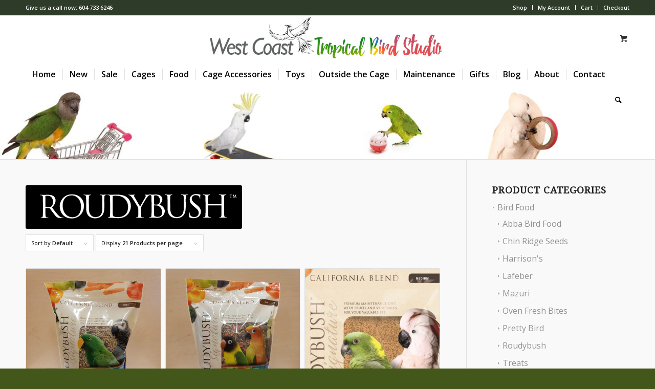

--- FILE ---
content_type: text/html; charset=UTF-8
request_url: https://www.wctropicalbird.com/product-category/bird-food/roudy-bush/
body_size: 21943
content:
<!DOCTYPE html>
<html lang="en-US" class="html_stretched responsive av-preloader-disabled  html_header_top html_logo_center html_bottom_nav_header html_menu_right html_slim html_header_sticky html_header_shrinking html_header_topbar_active html_mobile_menu_phone html_header_searchicon html_content_align_center html_header_unstick_top html_header_stretch_disabled html_minimal_header html_elegant-blog html_av-submenu-hidden html_av-submenu-display-click html_av-overlay-side html_av-overlay-side-classic html_av-submenu-noclone html_entry_id_11367 html_cart_at_menu av-cookies-no-cookie-consent av-no-preview av-default-lightbox html_text_menu_active av-mobile-menu-switch-default">
<head>
<meta charset="UTF-8" />
<meta name="robots" content="noindex, follow" />


<!-- mobile setting -->
<meta name="viewport" content="width=device-width, initial-scale=1">

<!-- Scripts/CSS and wp_head hook -->
<title>Roudybush &#8211; West Coast Tropical</title>
<meta name='robots' content='max-image-preview:large' />
	<style>img:is([sizes="auto" i], [sizes^="auto," i]) { contain-intrinsic-size: 3000px 1500px }</style>
	<style type="text/css">@font-face { font-family: 'star'; src: url('https://www.wctropicalbird.com/wp-content/plugins/woocommerce/assets/fonts/star.eot'); src: url('https://www.wctropicalbird.com/wp-content/plugins/woocommerce/assets/fonts/star.eot?#iefix') format('embedded-opentype'), 	  url('https://www.wctropicalbird.com/wp-content/plugins/woocommerce/assets/fonts/star.woff') format('woff'), 	  url('https://www.wctropicalbird.com/wp-content/plugins/woocommerce/assets/fonts/star.ttf') format('truetype'), 	  url('https://www.wctropicalbird.com/wp-content/plugins/woocommerce/assets/fonts/star.svg#star') format('svg'); font-weight: normal; font-style: normal;  } @font-face { font-family: 'WooCommerce'; src: url('https://www.wctropicalbird.com/wp-content/plugins/woocommerce/assets/fonts/WooCommerce.eot'); src: url('https://www.wctropicalbird.com/wp-content/plugins/woocommerce/assets/fonts/WooCommerce.eot?#iefix') format('embedded-opentype'), 	  url('https://www.wctropicalbird.com/wp-content/plugins/woocommerce/assets/fonts/WooCommerce.woff') format('woff'), 	  url('https://www.wctropicalbird.com/wp-content/plugins/woocommerce/assets/fonts/WooCommerce.ttf') format('truetype'), 	  url('https://www.wctropicalbird.com/wp-content/plugins/woocommerce/assets/fonts/WooCommerce.svg#WooCommerce') format('svg'); font-weight: normal; font-style: normal;  } </style><script>window._wca = window._wca || [];</script>
<link rel='dns-prefetch' href='//stats.wp.com' />
<link rel='dns-prefetch' href='//www.googletagmanager.com' />
<link rel="alternate" type="application/rss+xml" title="West Coast Tropical &raquo; Feed" href="https://www.wctropicalbird.com/feed/" />
<link rel="alternate" type="application/rss+xml" title="West Coast Tropical &raquo; Comments Feed" href="https://www.wctropicalbird.com/comments/feed/" />
<link rel="alternate" type="application/rss+xml" title="West Coast Tropical &raquo; Roudybush Category Feed" href="https://www.wctropicalbird.com/product-category/bird-food/roudy-bush/feed/" />

<!-- google webfont font replacement -->

			<script type='text/javascript'>

				(function() {

					/*	check if webfonts are disabled by user setting via cookie - or user must opt in.	*/
					var html = document.getElementsByTagName('html')[0];
					var cookie_check = html.className.indexOf('av-cookies-needs-opt-in') >= 0 || html.className.indexOf('av-cookies-can-opt-out') >= 0;
					var allow_continue = true;
					var silent_accept_cookie = html.className.indexOf('av-cookies-user-silent-accept') >= 0;

					if( cookie_check && ! silent_accept_cookie )
					{
						if( ! document.cookie.match(/aviaCookieConsent/) || html.className.indexOf('av-cookies-session-refused') >= 0 )
						{
							allow_continue = false;
						}
						else
						{
							if( ! document.cookie.match(/aviaPrivacyRefuseCookiesHideBar/) )
							{
								allow_continue = false;
							}
							else if( ! document.cookie.match(/aviaPrivacyEssentialCookiesEnabled/) )
							{
								allow_continue = false;
							}
							else if( document.cookie.match(/aviaPrivacyGoogleWebfontsDisabled/) )
							{
								allow_continue = false;
							}
						}
					}

					if( allow_continue )
					{
						var f = document.createElement('link');

						f.type 	= 'text/css';
						f.rel 	= 'stylesheet';
						f.href 	= 'https://fonts.googleapis.com/css?family=Droid+Serif%7COpen+Sans:400,600&display=auto';
						f.id 	= 'avia-google-webfont';

						document.getElementsByTagName('head')[0].appendChild(f);
					}
				})();

			</script>
			<script type="text/javascript">
/* <![CDATA[ */
window._wpemojiSettings = {"baseUrl":"https:\/\/s.w.org\/images\/core\/emoji\/16.0.1\/72x72\/","ext":".png","svgUrl":"https:\/\/s.w.org\/images\/core\/emoji\/16.0.1\/svg\/","svgExt":".svg","source":{"concatemoji":"https:\/\/www.wctropicalbird.com\/wp-includes\/js\/wp-emoji-release.min.js?ver=6.8.3"}};
/*! This file is auto-generated */
!function(s,n){var o,i,e;function c(e){try{var t={supportTests:e,timestamp:(new Date).valueOf()};sessionStorage.setItem(o,JSON.stringify(t))}catch(e){}}function p(e,t,n){e.clearRect(0,0,e.canvas.width,e.canvas.height),e.fillText(t,0,0);var t=new Uint32Array(e.getImageData(0,0,e.canvas.width,e.canvas.height).data),a=(e.clearRect(0,0,e.canvas.width,e.canvas.height),e.fillText(n,0,0),new Uint32Array(e.getImageData(0,0,e.canvas.width,e.canvas.height).data));return t.every(function(e,t){return e===a[t]})}function u(e,t){e.clearRect(0,0,e.canvas.width,e.canvas.height),e.fillText(t,0,0);for(var n=e.getImageData(16,16,1,1),a=0;a<n.data.length;a++)if(0!==n.data[a])return!1;return!0}function f(e,t,n,a){switch(t){case"flag":return n(e,"\ud83c\udff3\ufe0f\u200d\u26a7\ufe0f","\ud83c\udff3\ufe0f\u200b\u26a7\ufe0f")?!1:!n(e,"\ud83c\udde8\ud83c\uddf6","\ud83c\udde8\u200b\ud83c\uddf6")&&!n(e,"\ud83c\udff4\udb40\udc67\udb40\udc62\udb40\udc65\udb40\udc6e\udb40\udc67\udb40\udc7f","\ud83c\udff4\u200b\udb40\udc67\u200b\udb40\udc62\u200b\udb40\udc65\u200b\udb40\udc6e\u200b\udb40\udc67\u200b\udb40\udc7f");case"emoji":return!a(e,"\ud83e\udedf")}return!1}function g(e,t,n,a){var r="undefined"!=typeof WorkerGlobalScope&&self instanceof WorkerGlobalScope?new OffscreenCanvas(300,150):s.createElement("canvas"),o=r.getContext("2d",{willReadFrequently:!0}),i=(o.textBaseline="top",o.font="600 32px Arial",{});return e.forEach(function(e){i[e]=t(o,e,n,a)}),i}function t(e){var t=s.createElement("script");t.src=e,t.defer=!0,s.head.appendChild(t)}"undefined"!=typeof Promise&&(o="wpEmojiSettingsSupports",i=["flag","emoji"],n.supports={everything:!0,everythingExceptFlag:!0},e=new Promise(function(e){s.addEventListener("DOMContentLoaded",e,{once:!0})}),new Promise(function(t){var n=function(){try{var e=JSON.parse(sessionStorage.getItem(o));if("object"==typeof e&&"number"==typeof e.timestamp&&(new Date).valueOf()<e.timestamp+604800&&"object"==typeof e.supportTests)return e.supportTests}catch(e){}return null}();if(!n){if("undefined"!=typeof Worker&&"undefined"!=typeof OffscreenCanvas&&"undefined"!=typeof URL&&URL.createObjectURL&&"undefined"!=typeof Blob)try{var e="postMessage("+g.toString()+"("+[JSON.stringify(i),f.toString(),p.toString(),u.toString()].join(",")+"));",a=new Blob([e],{type:"text/javascript"}),r=new Worker(URL.createObjectURL(a),{name:"wpTestEmojiSupports"});return void(r.onmessage=function(e){c(n=e.data),r.terminate(),t(n)})}catch(e){}c(n=g(i,f,p,u))}t(n)}).then(function(e){for(var t in e)n.supports[t]=e[t],n.supports.everything=n.supports.everything&&n.supports[t],"flag"!==t&&(n.supports.everythingExceptFlag=n.supports.everythingExceptFlag&&n.supports[t]);n.supports.everythingExceptFlag=n.supports.everythingExceptFlag&&!n.supports.flag,n.DOMReady=!1,n.readyCallback=function(){n.DOMReady=!0}}).then(function(){return e}).then(function(){var e;n.supports.everything||(n.readyCallback(),(e=n.source||{}).concatemoji?t(e.concatemoji):e.wpemoji&&e.twemoji&&(t(e.twemoji),t(e.wpemoji)))}))}((window,document),window._wpemojiSettings);
/* ]]> */
</script>
<link rel='stylesheet' id='wc-moneris-checkout-block-css' href='https://www.wctropicalbird.com/wp-content/plugins/woocommerce-gateway-moneris/assets/css/blocks/wc-moneris-checkout-block.css?ver=1769959765' type='text/css' media='all' />
<link rel='stylesheet' id='avia-grid-css' href='https://www.wctropicalbird.com/wp-content/themes/enfold/css/grid.css?ver=5.7.1' type='text/css' media='all' />
<link rel='stylesheet' id='avia-base-css' href='https://www.wctropicalbird.com/wp-content/themes/enfold/css/base.css?ver=5.7.1' type='text/css' media='all' />
<link rel='stylesheet' id='avia-layout-css' href='https://www.wctropicalbird.com/wp-content/themes/enfold/css/layout.css?ver=5.7.1' type='text/css' media='all' />
<link rel='stylesheet' id='avia-module-audioplayer-css' href='https://www.wctropicalbird.com/wp-content/themes/enfold/config-templatebuilder/avia-shortcodes/audio-player/audio-player.css?ver=5.7.1' type='text/css' media='all' />
<link rel='stylesheet' id='avia-module-blog-css' href='https://www.wctropicalbird.com/wp-content/themes/enfold/config-templatebuilder/avia-shortcodes/blog/blog.css?ver=5.7.1' type='text/css' media='all' />
<link rel='stylesheet' id='avia-module-postslider-css' href='https://www.wctropicalbird.com/wp-content/themes/enfold/config-templatebuilder/avia-shortcodes/postslider/postslider.css?ver=5.7.1' type='text/css' media='all' />
<link rel='stylesheet' id='avia-module-button-css' href='https://www.wctropicalbird.com/wp-content/themes/enfold/config-templatebuilder/avia-shortcodes/buttons/buttons.css?ver=5.7.1' type='text/css' media='all' />
<link rel='stylesheet' id='avia-module-buttonrow-css' href='https://www.wctropicalbird.com/wp-content/themes/enfold/config-templatebuilder/avia-shortcodes/buttonrow/buttonrow.css?ver=5.7.1' type='text/css' media='all' />
<link rel='stylesheet' id='avia-module-button-fullwidth-css' href='https://www.wctropicalbird.com/wp-content/themes/enfold/config-templatebuilder/avia-shortcodes/buttons_fullwidth/buttons_fullwidth.css?ver=5.7.1' type='text/css' media='all' />
<link rel='stylesheet' id='avia-module-catalogue-css' href='https://www.wctropicalbird.com/wp-content/themes/enfold/config-templatebuilder/avia-shortcodes/catalogue/catalogue.css?ver=5.7.1' type='text/css' media='all' />
<link rel='stylesheet' id='avia-module-comments-css' href='https://www.wctropicalbird.com/wp-content/themes/enfold/config-templatebuilder/avia-shortcodes/comments/comments.css?ver=5.7.1' type='text/css' media='all' />
<link rel='stylesheet' id='avia-module-contact-css' href='https://www.wctropicalbird.com/wp-content/themes/enfold/config-templatebuilder/avia-shortcodes/contact/contact.css?ver=5.7.1' type='text/css' media='all' />
<link rel='stylesheet' id='avia-module-slideshow-css' href='https://www.wctropicalbird.com/wp-content/themes/enfold/config-templatebuilder/avia-shortcodes/slideshow/slideshow.css?ver=5.7.1' type='text/css' media='all' />
<link rel='stylesheet' id='avia-module-slideshow-contentpartner-css' href='https://www.wctropicalbird.com/wp-content/themes/enfold/config-templatebuilder/avia-shortcodes/contentslider/contentslider.css?ver=5.7.1' type='text/css' media='all' />
<link rel='stylesheet' id='avia-module-countdown-css' href='https://www.wctropicalbird.com/wp-content/themes/enfold/config-templatebuilder/avia-shortcodes/countdown/countdown.css?ver=5.7.1' type='text/css' media='all' />
<link rel='stylesheet' id='avia-module-gallery-css' href='https://www.wctropicalbird.com/wp-content/themes/enfold/config-templatebuilder/avia-shortcodes/gallery/gallery.css?ver=5.7.1' type='text/css' media='all' />
<link rel='stylesheet' id='avia-module-gallery-hor-css' href='https://www.wctropicalbird.com/wp-content/themes/enfold/config-templatebuilder/avia-shortcodes/gallery_horizontal/gallery_horizontal.css?ver=5.7.1' type='text/css' media='all' />
<link rel='stylesheet' id='avia-module-maps-css' href='https://www.wctropicalbird.com/wp-content/themes/enfold/config-templatebuilder/avia-shortcodes/google_maps/google_maps.css?ver=5.7.1' type='text/css' media='all' />
<link rel='stylesheet' id='avia-module-gridrow-css' href='https://www.wctropicalbird.com/wp-content/themes/enfold/config-templatebuilder/avia-shortcodes/grid_row/grid_row.css?ver=5.7.1' type='text/css' media='all' />
<link rel='stylesheet' id='avia-module-heading-css' href='https://www.wctropicalbird.com/wp-content/themes/enfold/config-templatebuilder/avia-shortcodes/heading/heading.css?ver=5.7.1' type='text/css' media='all' />
<link rel='stylesheet' id='avia-module-rotator-css' href='https://www.wctropicalbird.com/wp-content/themes/enfold/config-templatebuilder/avia-shortcodes/headline_rotator/headline_rotator.css?ver=5.7.1' type='text/css' media='all' />
<link rel='stylesheet' id='avia-module-hr-css' href='https://www.wctropicalbird.com/wp-content/themes/enfold/config-templatebuilder/avia-shortcodes/hr/hr.css?ver=5.7.1' type='text/css' media='all' />
<link rel='stylesheet' id='avia-module-icon-css' href='https://www.wctropicalbird.com/wp-content/themes/enfold/config-templatebuilder/avia-shortcodes/icon/icon.css?ver=5.7.1' type='text/css' media='all' />
<link rel='stylesheet' id='avia-module-icon-circles-css' href='https://www.wctropicalbird.com/wp-content/themes/enfold/config-templatebuilder/avia-shortcodes/icon_circles/icon_circles.css?ver=5.7.1' type='text/css' media='all' />
<link rel='stylesheet' id='avia-module-iconbox-css' href='https://www.wctropicalbird.com/wp-content/themes/enfold/config-templatebuilder/avia-shortcodes/iconbox/iconbox.css?ver=5.7.1' type='text/css' media='all' />
<link rel='stylesheet' id='avia-module-icongrid-css' href='https://www.wctropicalbird.com/wp-content/themes/enfold/config-templatebuilder/avia-shortcodes/icongrid/icongrid.css?ver=5.7.1' type='text/css' media='all' />
<link rel='stylesheet' id='avia-module-iconlist-css' href='https://www.wctropicalbird.com/wp-content/themes/enfold/config-templatebuilder/avia-shortcodes/iconlist/iconlist.css?ver=5.7.1' type='text/css' media='all' />
<link rel='stylesheet' id='avia-module-image-css' href='https://www.wctropicalbird.com/wp-content/themes/enfold/config-templatebuilder/avia-shortcodes/image/image.css?ver=5.7.1' type='text/css' media='all' />
<link rel='stylesheet' id='avia-module-image-diff-css' href='https://www.wctropicalbird.com/wp-content/themes/enfold/config-templatebuilder/avia-shortcodes/image_diff/image_diff.css?ver=5.7.1' type='text/css' media='all' />
<link rel='stylesheet' id='avia-module-hotspot-css' href='https://www.wctropicalbird.com/wp-content/themes/enfold/config-templatebuilder/avia-shortcodes/image_hotspots/image_hotspots.css?ver=5.7.1' type='text/css' media='all' />
<link rel='stylesheet' id='avia-module-sc-lottie-animation-css' href='https://www.wctropicalbird.com/wp-content/themes/enfold/config-templatebuilder/avia-shortcodes/lottie_animation/lottie_animation.css?ver=5.7.1' type='text/css' media='all' />
<link rel='stylesheet' id='avia-module-magazine-css' href='https://www.wctropicalbird.com/wp-content/themes/enfold/config-templatebuilder/avia-shortcodes/magazine/magazine.css?ver=5.7.1' type='text/css' media='all' />
<link rel='stylesheet' id='avia-module-masonry-css' href='https://www.wctropicalbird.com/wp-content/themes/enfold/config-templatebuilder/avia-shortcodes/masonry_entries/masonry_entries.css?ver=5.7.1' type='text/css' media='all' />
<link rel='stylesheet' id='avia-siteloader-css' href='https://www.wctropicalbird.com/wp-content/themes/enfold/css/avia-snippet-site-preloader.css?ver=5.7.1' type='text/css' media='all' />
<link rel='stylesheet' id='avia-module-menu-css' href='https://www.wctropicalbird.com/wp-content/themes/enfold/config-templatebuilder/avia-shortcodes/menu/menu.css?ver=5.7.1' type='text/css' media='all' />
<link rel='stylesheet' id='avia-module-notification-css' href='https://www.wctropicalbird.com/wp-content/themes/enfold/config-templatebuilder/avia-shortcodes/notification/notification.css?ver=5.7.1' type='text/css' media='all' />
<link rel='stylesheet' id='avia-module-numbers-css' href='https://www.wctropicalbird.com/wp-content/themes/enfold/config-templatebuilder/avia-shortcodes/numbers/numbers.css?ver=5.7.1' type='text/css' media='all' />
<link rel='stylesheet' id='avia-module-portfolio-css' href='https://www.wctropicalbird.com/wp-content/themes/enfold/config-templatebuilder/avia-shortcodes/portfolio/portfolio.css?ver=5.7.1' type='text/css' media='all' />
<link rel='stylesheet' id='avia-module-post-metadata-css' href='https://www.wctropicalbird.com/wp-content/themes/enfold/config-templatebuilder/avia-shortcodes/post_metadata/post_metadata.css?ver=5.7.1' type='text/css' media='all' />
<link rel='stylesheet' id='avia-module-progress-bar-css' href='https://www.wctropicalbird.com/wp-content/themes/enfold/config-templatebuilder/avia-shortcodes/progressbar/progressbar.css?ver=5.7.1' type='text/css' media='all' />
<link rel='stylesheet' id='avia-module-promobox-css' href='https://www.wctropicalbird.com/wp-content/themes/enfold/config-templatebuilder/avia-shortcodes/promobox/promobox.css?ver=5.7.1' type='text/css' media='all' />
<link rel='stylesheet' id='avia-sc-search-css' href='https://www.wctropicalbird.com/wp-content/themes/enfold/config-templatebuilder/avia-shortcodes/search/search.css?ver=5.7.1' type='text/css' media='all' />
<link rel='stylesheet' id='avia-module-slideshow-accordion-css' href='https://www.wctropicalbird.com/wp-content/themes/enfold/config-templatebuilder/avia-shortcodes/slideshow_accordion/slideshow_accordion.css?ver=5.7.1' type='text/css' media='all' />
<link rel='stylesheet' id='avia-module-slideshow-feature-image-css' href='https://www.wctropicalbird.com/wp-content/themes/enfold/config-templatebuilder/avia-shortcodes/slideshow_feature_image/slideshow_feature_image.css?ver=5.7.1' type='text/css' media='all' />
<link rel='stylesheet' id='avia-module-slideshow-fullsize-css' href='https://www.wctropicalbird.com/wp-content/themes/enfold/config-templatebuilder/avia-shortcodes/slideshow_fullsize/slideshow_fullsize.css?ver=5.7.1' type='text/css' media='all' />
<link rel='stylesheet' id='avia-module-slideshow-fullscreen-css' href='https://www.wctropicalbird.com/wp-content/themes/enfold/config-templatebuilder/avia-shortcodes/slideshow_fullscreen/slideshow_fullscreen.css?ver=5.7.1' type='text/css' media='all' />
<link rel='stylesheet' id='avia-module-slideshow-ls-css' href='https://www.wctropicalbird.com/wp-content/themes/enfold/config-templatebuilder/avia-shortcodes/slideshow_layerslider/slideshow_layerslider.css?ver=5.7.1' type='text/css' media='all' />
<link rel='stylesheet' id='avia-module-social-css' href='https://www.wctropicalbird.com/wp-content/themes/enfold/config-templatebuilder/avia-shortcodes/social_share/social_share.css?ver=5.7.1' type='text/css' media='all' />
<link rel='stylesheet' id='avia-module-tabsection-css' href='https://www.wctropicalbird.com/wp-content/themes/enfold/config-templatebuilder/avia-shortcodes/tab_section/tab_section.css?ver=5.7.1' type='text/css' media='all' />
<link rel='stylesheet' id='avia-module-table-css' href='https://www.wctropicalbird.com/wp-content/themes/enfold/config-templatebuilder/avia-shortcodes/table/table.css?ver=5.7.1' type='text/css' media='all' />
<link rel='stylesheet' id='avia-module-tabs-css' href='https://www.wctropicalbird.com/wp-content/themes/enfold/config-templatebuilder/avia-shortcodes/tabs/tabs.css?ver=5.7.1' type='text/css' media='all' />
<link rel='stylesheet' id='avia-module-team-css' href='https://www.wctropicalbird.com/wp-content/themes/enfold/config-templatebuilder/avia-shortcodes/team/team.css?ver=5.7.1' type='text/css' media='all' />
<link rel='stylesheet' id='avia-module-testimonials-css' href='https://www.wctropicalbird.com/wp-content/themes/enfold/config-templatebuilder/avia-shortcodes/testimonials/testimonials.css?ver=5.7.1' type='text/css' media='all' />
<link rel='stylesheet' id='avia-module-timeline-css' href='https://www.wctropicalbird.com/wp-content/themes/enfold/config-templatebuilder/avia-shortcodes/timeline/timeline.css?ver=5.7.1' type='text/css' media='all' />
<link rel='stylesheet' id='avia-module-toggles-css' href='https://www.wctropicalbird.com/wp-content/themes/enfold/config-templatebuilder/avia-shortcodes/toggles/toggles.css?ver=5.7.1' type='text/css' media='all' />
<link rel='stylesheet' id='avia-module-video-css' href='https://www.wctropicalbird.com/wp-content/themes/enfold/config-templatebuilder/avia-shortcodes/video/video.css?ver=5.7.1' type='text/css' media='all' />
<link rel='stylesheet' id='avia-scs-css' href='https://www.wctropicalbird.com/wp-content/themes/enfold/css/shortcodes.css?ver=5.7.1' type='text/css' media='all' />
<link rel='stylesheet' id='avia-woocommerce-css-css' href='https://www.wctropicalbird.com/wp-content/themes/enfold/config-woocommerce/woocommerce-mod.css?ver=5.7.1' type='text/css' media='all' />
<style id='wp-emoji-styles-inline-css' type='text/css'>

	img.wp-smiley, img.emoji {
		display: inline !important;
		border: none !important;
		box-shadow: none !important;
		height: 1em !important;
		width: 1em !important;
		margin: 0 0.07em !important;
		vertical-align: -0.1em !important;
		background: none !important;
		padding: 0 !important;
	}
</style>
<link rel='stylesheet' id='wp-block-library-css' href='https://www.wctropicalbird.com/wp-includes/css/dist/block-library/style.min.css?ver=6.8.3' type='text/css' media='all' />
<style id='jetpack-sharing-buttons-style-inline-css' type='text/css'>
.jetpack-sharing-buttons__services-list{display:flex;flex-direction:row;flex-wrap:wrap;gap:0;list-style-type:none;margin:5px;padding:0}.jetpack-sharing-buttons__services-list.has-small-icon-size{font-size:12px}.jetpack-sharing-buttons__services-list.has-normal-icon-size{font-size:16px}.jetpack-sharing-buttons__services-list.has-large-icon-size{font-size:24px}.jetpack-sharing-buttons__services-list.has-huge-icon-size{font-size:36px}@media print{.jetpack-sharing-buttons__services-list{display:none!important}}.editor-styles-wrapper .wp-block-jetpack-sharing-buttons{gap:0;padding-inline-start:0}ul.jetpack-sharing-buttons__services-list.has-background{padding:1.25em 2.375em}
</style>
<style id='global-styles-inline-css' type='text/css'>
:root{--wp--preset--aspect-ratio--square: 1;--wp--preset--aspect-ratio--4-3: 4/3;--wp--preset--aspect-ratio--3-4: 3/4;--wp--preset--aspect-ratio--3-2: 3/2;--wp--preset--aspect-ratio--2-3: 2/3;--wp--preset--aspect-ratio--16-9: 16/9;--wp--preset--aspect-ratio--9-16: 9/16;--wp--preset--color--black: #000000;--wp--preset--color--cyan-bluish-gray: #abb8c3;--wp--preset--color--white: #ffffff;--wp--preset--color--pale-pink: #f78da7;--wp--preset--color--vivid-red: #cf2e2e;--wp--preset--color--luminous-vivid-orange: #ff6900;--wp--preset--color--luminous-vivid-amber: #fcb900;--wp--preset--color--light-green-cyan: #7bdcb5;--wp--preset--color--vivid-green-cyan: #00d084;--wp--preset--color--pale-cyan-blue: #8ed1fc;--wp--preset--color--vivid-cyan-blue: #0693e3;--wp--preset--color--vivid-purple: #9b51e0;--wp--preset--color--metallic-red: #b02b2c;--wp--preset--color--maximum-yellow-red: #edae44;--wp--preset--color--yellow-sun: #eeee22;--wp--preset--color--palm-leaf: #83a846;--wp--preset--color--aero: #7bb0e7;--wp--preset--color--old-lavender: #745f7e;--wp--preset--color--steel-teal: #5f8789;--wp--preset--color--raspberry-pink: #d65799;--wp--preset--color--medium-turquoise: #4ecac2;--wp--preset--gradient--vivid-cyan-blue-to-vivid-purple: linear-gradient(135deg,rgba(6,147,227,1) 0%,rgb(155,81,224) 100%);--wp--preset--gradient--light-green-cyan-to-vivid-green-cyan: linear-gradient(135deg,rgb(122,220,180) 0%,rgb(0,208,130) 100%);--wp--preset--gradient--luminous-vivid-amber-to-luminous-vivid-orange: linear-gradient(135deg,rgba(252,185,0,1) 0%,rgba(255,105,0,1) 100%);--wp--preset--gradient--luminous-vivid-orange-to-vivid-red: linear-gradient(135deg,rgba(255,105,0,1) 0%,rgb(207,46,46) 100%);--wp--preset--gradient--very-light-gray-to-cyan-bluish-gray: linear-gradient(135deg,rgb(238,238,238) 0%,rgb(169,184,195) 100%);--wp--preset--gradient--cool-to-warm-spectrum: linear-gradient(135deg,rgb(74,234,220) 0%,rgb(151,120,209) 20%,rgb(207,42,186) 40%,rgb(238,44,130) 60%,rgb(251,105,98) 80%,rgb(254,248,76) 100%);--wp--preset--gradient--blush-light-purple: linear-gradient(135deg,rgb(255,206,236) 0%,rgb(152,150,240) 100%);--wp--preset--gradient--blush-bordeaux: linear-gradient(135deg,rgb(254,205,165) 0%,rgb(254,45,45) 50%,rgb(107,0,62) 100%);--wp--preset--gradient--luminous-dusk: linear-gradient(135deg,rgb(255,203,112) 0%,rgb(199,81,192) 50%,rgb(65,88,208) 100%);--wp--preset--gradient--pale-ocean: linear-gradient(135deg,rgb(255,245,203) 0%,rgb(182,227,212) 50%,rgb(51,167,181) 100%);--wp--preset--gradient--electric-grass: linear-gradient(135deg,rgb(202,248,128) 0%,rgb(113,206,126) 100%);--wp--preset--gradient--midnight: linear-gradient(135deg,rgb(2,3,129) 0%,rgb(40,116,252) 100%);--wp--preset--font-size--small: 1rem;--wp--preset--font-size--medium: 1.125rem;--wp--preset--font-size--large: 1.75rem;--wp--preset--font-size--x-large: clamp(1.75rem, 3vw, 2.25rem);--wp--preset--spacing--20: 0.44rem;--wp--preset--spacing--30: 0.67rem;--wp--preset--spacing--40: 1rem;--wp--preset--spacing--50: 1.5rem;--wp--preset--spacing--60: 2.25rem;--wp--preset--spacing--70: 3.38rem;--wp--preset--spacing--80: 5.06rem;--wp--preset--shadow--natural: 6px 6px 9px rgba(0, 0, 0, 0.2);--wp--preset--shadow--deep: 12px 12px 50px rgba(0, 0, 0, 0.4);--wp--preset--shadow--sharp: 6px 6px 0px rgba(0, 0, 0, 0.2);--wp--preset--shadow--outlined: 6px 6px 0px -3px rgba(255, 255, 255, 1), 6px 6px rgba(0, 0, 0, 1);--wp--preset--shadow--crisp: 6px 6px 0px rgba(0, 0, 0, 1);}:root { --wp--style--global--content-size: 800px;--wp--style--global--wide-size: 1130px; }:where(body) { margin: 0; }.wp-site-blocks > .alignleft { float: left; margin-right: 2em; }.wp-site-blocks > .alignright { float: right; margin-left: 2em; }.wp-site-blocks > .aligncenter { justify-content: center; margin-left: auto; margin-right: auto; }:where(.is-layout-flex){gap: 0.5em;}:where(.is-layout-grid){gap: 0.5em;}.is-layout-flow > .alignleft{float: left;margin-inline-start: 0;margin-inline-end: 2em;}.is-layout-flow > .alignright{float: right;margin-inline-start: 2em;margin-inline-end: 0;}.is-layout-flow > .aligncenter{margin-left: auto !important;margin-right: auto !important;}.is-layout-constrained > .alignleft{float: left;margin-inline-start: 0;margin-inline-end: 2em;}.is-layout-constrained > .alignright{float: right;margin-inline-start: 2em;margin-inline-end: 0;}.is-layout-constrained > .aligncenter{margin-left: auto !important;margin-right: auto !important;}.is-layout-constrained > :where(:not(.alignleft):not(.alignright):not(.alignfull)){max-width: var(--wp--style--global--content-size);margin-left: auto !important;margin-right: auto !important;}.is-layout-constrained > .alignwide{max-width: var(--wp--style--global--wide-size);}body .is-layout-flex{display: flex;}.is-layout-flex{flex-wrap: wrap;align-items: center;}.is-layout-flex > :is(*, div){margin: 0;}body .is-layout-grid{display: grid;}.is-layout-grid > :is(*, div){margin: 0;}body{padding-top: 0px;padding-right: 0px;padding-bottom: 0px;padding-left: 0px;}a:where(:not(.wp-element-button)){text-decoration: underline;}:root :where(.wp-element-button, .wp-block-button__link){background-color: #32373c;border-width: 0;color: #fff;font-family: inherit;font-size: inherit;line-height: inherit;padding: calc(0.667em + 2px) calc(1.333em + 2px);text-decoration: none;}.has-black-color{color: var(--wp--preset--color--black) !important;}.has-cyan-bluish-gray-color{color: var(--wp--preset--color--cyan-bluish-gray) !important;}.has-white-color{color: var(--wp--preset--color--white) !important;}.has-pale-pink-color{color: var(--wp--preset--color--pale-pink) !important;}.has-vivid-red-color{color: var(--wp--preset--color--vivid-red) !important;}.has-luminous-vivid-orange-color{color: var(--wp--preset--color--luminous-vivid-orange) !important;}.has-luminous-vivid-amber-color{color: var(--wp--preset--color--luminous-vivid-amber) !important;}.has-light-green-cyan-color{color: var(--wp--preset--color--light-green-cyan) !important;}.has-vivid-green-cyan-color{color: var(--wp--preset--color--vivid-green-cyan) !important;}.has-pale-cyan-blue-color{color: var(--wp--preset--color--pale-cyan-blue) !important;}.has-vivid-cyan-blue-color{color: var(--wp--preset--color--vivid-cyan-blue) !important;}.has-vivid-purple-color{color: var(--wp--preset--color--vivid-purple) !important;}.has-metallic-red-color{color: var(--wp--preset--color--metallic-red) !important;}.has-maximum-yellow-red-color{color: var(--wp--preset--color--maximum-yellow-red) !important;}.has-yellow-sun-color{color: var(--wp--preset--color--yellow-sun) !important;}.has-palm-leaf-color{color: var(--wp--preset--color--palm-leaf) !important;}.has-aero-color{color: var(--wp--preset--color--aero) !important;}.has-old-lavender-color{color: var(--wp--preset--color--old-lavender) !important;}.has-steel-teal-color{color: var(--wp--preset--color--steel-teal) !important;}.has-raspberry-pink-color{color: var(--wp--preset--color--raspberry-pink) !important;}.has-medium-turquoise-color{color: var(--wp--preset--color--medium-turquoise) !important;}.has-black-background-color{background-color: var(--wp--preset--color--black) !important;}.has-cyan-bluish-gray-background-color{background-color: var(--wp--preset--color--cyan-bluish-gray) !important;}.has-white-background-color{background-color: var(--wp--preset--color--white) !important;}.has-pale-pink-background-color{background-color: var(--wp--preset--color--pale-pink) !important;}.has-vivid-red-background-color{background-color: var(--wp--preset--color--vivid-red) !important;}.has-luminous-vivid-orange-background-color{background-color: var(--wp--preset--color--luminous-vivid-orange) !important;}.has-luminous-vivid-amber-background-color{background-color: var(--wp--preset--color--luminous-vivid-amber) !important;}.has-light-green-cyan-background-color{background-color: var(--wp--preset--color--light-green-cyan) !important;}.has-vivid-green-cyan-background-color{background-color: var(--wp--preset--color--vivid-green-cyan) !important;}.has-pale-cyan-blue-background-color{background-color: var(--wp--preset--color--pale-cyan-blue) !important;}.has-vivid-cyan-blue-background-color{background-color: var(--wp--preset--color--vivid-cyan-blue) !important;}.has-vivid-purple-background-color{background-color: var(--wp--preset--color--vivid-purple) !important;}.has-metallic-red-background-color{background-color: var(--wp--preset--color--metallic-red) !important;}.has-maximum-yellow-red-background-color{background-color: var(--wp--preset--color--maximum-yellow-red) !important;}.has-yellow-sun-background-color{background-color: var(--wp--preset--color--yellow-sun) !important;}.has-palm-leaf-background-color{background-color: var(--wp--preset--color--palm-leaf) !important;}.has-aero-background-color{background-color: var(--wp--preset--color--aero) !important;}.has-old-lavender-background-color{background-color: var(--wp--preset--color--old-lavender) !important;}.has-steel-teal-background-color{background-color: var(--wp--preset--color--steel-teal) !important;}.has-raspberry-pink-background-color{background-color: var(--wp--preset--color--raspberry-pink) !important;}.has-medium-turquoise-background-color{background-color: var(--wp--preset--color--medium-turquoise) !important;}.has-black-border-color{border-color: var(--wp--preset--color--black) !important;}.has-cyan-bluish-gray-border-color{border-color: var(--wp--preset--color--cyan-bluish-gray) !important;}.has-white-border-color{border-color: var(--wp--preset--color--white) !important;}.has-pale-pink-border-color{border-color: var(--wp--preset--color--pale-pink) !important;}.has-vivid-red-border-color{border-color: var(--wp--preset--color--vivid-red) !important;}.has-luminous-vivid-orange-border-color{border-color: var(--wp--preset--color--luminous-vivid-orange) !important;}.has-luminous-vivid-amber-border-color{border-color: var(--wp--preset--color--luminous-vivid-amber) !important;}.has-light-green-cyan-border-color{border-color: var(--wp--preset--color--light-green-cyan) !important;}.has-vivid-green-cyan-border-color{border-color: var(--wp--preset--color--vivid-green-cyan) !important;}.has-pale-cyan-blue-border-color{border-color: var(--wp--preset--color--pale-cyan-blue) !important;}.has-vivid-cyan-blue-border-color{border-color: var(--wp--preset--color--vivid-cyan-blue) !important;}.has-vivid-purple-border-color{border-color: var(--wp--preset--color--vivid-purple) !important;}.has-metallic-red-border-color{border-color: var(--wp--preset--color--metallic-red) !important;}.has-maximum-yellow-red-border-color{border-color: var(--wp--preset--color--maximum-yellow-red) !important;}.has-yellow-sun-border-color{border-color: var(--wp--preset--color--yellow-sun) !important;}.has-palm-leaf-border-color{border-color: var(--wp--preset--color--palm-leaf) !important;}.has-aero-border-color{border-color: var(--wp--preset--color--aero) !important;}.has-old-lavender-border-color{border-color: var(--wp--preset--color--old-lavender) !important;}.has-steel-teal-border-color{border-color: var(--wp--preset--color--steel-teal) !important;}.has-raspberry-pink-border-color{border-color: var(--wp--preset--color--raspberry-pink) !important;}.has-medium-turquoise-border-color{border-color: var(--wp--preset--color--medium-turquoise) !important;}.has-vivid-cyan-blue-to-vivid-purple-gradient-background{background: var(--wp--preset--gradient--vivid-cyan-blue-to-vivid-purple) !important;}.has-light-green-cyan-to-vivid-green-cyan-gradient-background{background: var(--wp--preset--gradient--light-green-cyan-to-vivid-green-cyan) !important;}.has-luminous-vivid-amber-to-luminous-vivid-orange-gradient-background{background: var(--wp--preset--gradient--luminous-vivid-amber-to-luminous-vivid-orange) !important;}.has-luminous-vivid-orange-to-vivid-red-gradient-background{background: var(--wp--preset--gradient--luminous-vivid-orange-to-vivid-red) !important;}.has-very-light-gray-to-cyan-bluish-gray-gradient-background{background: var(--wp--preset--gradient--very-light-gray-to-cyan-bluish-gray) !important;}.has-cool-to-warm-spectrum-gradient-background{background: var(--wp--preset--gradient--cool-to-warm-spectrum) !important;}.has-blush-light-purple-gradient-background{background: var(--wp--preset--gradient--blush-light-purple) !important;}.has-blush-bordeaux-gradient-background{background: var(--wp--preset--gradient--blush-bordeaux) !important;}.has-luminous-dusk-gradient-background{background: var(--wp--preset--gradient--luminous-dusk) !important;}.has-pale-ocean-gradient-background{background: var(--wp--preset--gradient--pale-ocean) !important;}.has-electric-grass-gradient-background{background: var(--wp--preset--gradient--electric-grass) !important;}.has-midnight-gradient-background{background: var(--wp--preset--gradient--midnight) !important;}.has-small-font-size{font-size: var(--wp--preset--font-size--small) !important;}.has-medium-font-size{font-size: var(--wp--preset--font-size--medium) !important;}.has-large-font-size{font-size: var(--wp--preset--font-size--large) !important;}.has-x-large-font-size{font-size: var(--wp--preset--font-size--x-large) !important;}
:where(.wp-block-post-template.is-layout-flex){gap: 1.25em;}:where(.wp-block-post-template.is-layout-grid){gap: 1.25em;}
:where(.wp-block-columns.is-layout-flex){gap: 2em;}:where(.wp-block-columns.is-layout-grid){gap: 2em;}
:root :where(.wp-block-pullquote){font-size: 1.5em;line-height: 1.6;}
</style>
<style id='woocommerce-inline-inline-css' type='text/css'>
.woocommerce form .form-row .required { visibility: visible; }
</style>
<link rel='stylesheet' id='avia-fold-unfold-css' href='https://www.wctropicalbird.com/wp-content/themes/enfold/css/avia-snippet-fold-unfold.css?ver=5.7.1' type='text/css' media='all' />
<link rel='stylesheet' id='avia-popup-css-css' href='https://www.wctropicalbird.com/wp-content/themes/enfold/js/aviapopup/magnific-popup.min.css?ver=5.7.1' type='text/css' media='screen' />
<link rel='stylesheet' id='avia-lightbox-css' href='https://www.wctropicalbird.com/wp-content/themes/enfold/css/avia-snippet-lightbox.css?ver=5.7.1' type='text/css' media='screen' />
<link rel='stylesheet' id='avia-widget-css-css' href='https://www.wctropicalbird.com/wp-content/themes/enfold/css/avia-snippet-widget.css?ver=5.7.1' type='text/css' media='screen' />
<link rel='stylesheet' id='avia-dynamic-css' href='https://www.wctropicalbird.com/wp-content/uploads/dynamic_avia/enfold.css?ver=69499a532fa3f' type='text/css' media='all' />
<link rel='stylesheet' id='avia-custom-css' href='https://www.wctropicalbird.com/wp-content/themes/enfold/css/custom.css?ver=5.7.1' type='text/css' media='all' />
<link rel='stylesheet' id='worldline-checkout-css' href='https://www.wctropicalbird.com/wp-content/plugins/worldline-for-woocommerce/assets/checkout-frontend-main.css?ver=1765430506' type='text/css' media='all' />
<script type="text/javascript" src="https://www.wctropicalbird.com/wp-includes/js/jquery/jquery.min.js?ver=3.7.1" id="jquery-core-js"></script>
<script type="text/javascript" src="https://www.wctropicalbird.com/wp-includes/js/jquery/jquery-migrate.min.js?ver=3.4.1" id="jquery-migrate-js"></script>
<script type="text/javascript" src="https://www.wctropicalbird.com/wp-content/plugins/woocommerce/assets/js/js-cookie/js.cookie.min.js?ver=2.1.4-wc.10.4.3" id="wc-js-cookie-js" defer="defer" data-wp-strategy="defer"></script>
<script type="text/javascript" id="wc-cart-fragments-js-extra">
/* <![CDATA[ */
var wc_cart_fragments_params = {"ajax_url":"\/wp-admin\/admin-ajax.php","wc_ajax_url":"\/?wc-ajax=%%endpoint%%","cart_hash_key":"wc_cart_hash_ad840d27edfab8b7a6fb80a38f67903c","fragment_name":"wc_fragments_ad840d27edfab8b7a6fb80a38f67903c","request_timeout":"5000"};
/* ]]> */
</script>
<script type="text/javascript" src="https://www.wctropicalbird.com/wp-content/plugins/woocommerce/assets/js/frontend/cart-fragments.min.js?ver=10.4.3" id="wc-cart-fragments-js" defer="defer" data-wp-strategy="defer"></script>
<script type="text/javascript" src="https://www.wctropicalbird.com/wp-content/plugins/woocommerce/assets/js/jquery-blockui/jquery.blockUI.min.js?ver=2.7.0-wc.10.4.3" id="wc-jquery-blockui-js" defer="defer" data-wp-strategy="defer"></script>
<script type="text/javascript" id="wc-add-to-cart-js-extra">
/* <![CDATA[ */
var wc_add_to_cart_params = {"ajax_url":"\/wp-admin\/admin-ajax.php","wc_ajax_url":"\/?wc-ajax=%%endpoint%%","i18n_view_cart":"View cart","cart_url":"https:\/\/www.wctropicalbird.com\/cart\/","is_cart":"","cart_redirect_after_add":"no"};
/* ]]> */
</script>
<script type="text/javascript" src="https://www.wctropicalbird.com/wp-content/plugins/woocommerce/assets/js/frontend/add-to-cart.min.js?ver=10.4.3" id="wc-add-to-cart-js" defer="defer" data-wp-strategy="defer"></script>
<script type="text/javascript" id="woocommerce-js-extra">
/* <![CDATA[ */
var woocommerce_params = {"ajax_url":"\/wp-admin\/admin-ajax.php","wc_ajax_url":"\/?wc-ajax=%%endpoint%%","i18n_password_show":"Show password","i18n_password_hide":"Hide password"};
/* ]]> */
</script>
<script type="text/javascript" src="https://www.wctropicalbird.com/wp-content/plugins/woocommerce/assets/js/frontend/woocommerce.min.js?ver=10.4.3" id="woocommerce-js" defer="defer" data-wp-strategy="defer"></script>
<script type="text/javascript" src="https://www.wctropicalbird.com/wp-content/themes/enfold/js/avia-js.js?ver=5.7.1" id="avia-js-js"></script>
<script type="text/javascript" src="https://www.wctropicalbird.com/wp-content/themes/enfold/js/avia-compat.js?ver=5.7.1" id="avia-compat-js"></script>
<script type="text/javascript" src="https://stats.wp.com/s-202605.js" id="woocommerce-analytics-js" defer="defer" data-wp-strategy="defer"></script>

<!-- Google tag (gtag.js) snippet added by Site Kit -->
<!-- Google Analytics snippet added by Site Kit -->
<script type="text/javascript" src="https://www.googletagmanager.com/gtag/js?id=G-Y2PNFPH26Q" id="google_gtagjs-js" async></script>
<script type="text/javascript" id="google_gtagjs-js-after">
/* <![CDATA[ */
window.dataLayer = window.dataLayer || [];function gtag(){dataLayer.push(arguments);}
gtag("set","linker",{"domains":["www.wctropicalbird.com"]});
gtag("js", new Date());
gtag("set", "developer_id.dZTNiMT", true);
gtag("config", "G-Y2PNFPH26Q");
/* ]]> */
</script>
<link rel="https://api.w.org/" href="https://www.wctropicalbird.com/wp-json/" /><link rel="alternate" title="JSON" type="application/json" href="https://www.wctropicalbird.com/wp-json/wp/v2/product_cat/27" /><link rel="EditURI" type="application/rsd+xml" title="RSD" href="https://www.wctropicalbird.com/xmlrpc.php?rsd" />
<meta name="generator" content="WordPress 6.8.3" />
<meta name="generator" content="WooCommerce 10.4.3" />
<meta name="generator" content="Site Kit by Google 1.167.0" /><script>  var el_i13_login_captcha=null; var el_i13_register_captcha=null; </script><script type="text/javascript">
(function(url){
	if(/(?:Chrome\/26\.0\.1410\.63 Safari\/537\.31|WordfenceTestMonBot)/.test(navigator.userAgent)){ return; }
	var addEvent = function(evt, handler) {
		if (window.addEventListener) {
			document.addEventListener(evt, handler, false);
		} else if (window.attachEvent) {
			document.attachEvent('on' + evt, handler);
		}
	};
	var removeEvent = function(evt, handler) {
		if (window.removeEventListener) {
			document.removeEventListener(evt, handler, false);
		} else if (window.detachEvent) {
			document.detachEvent('on' + evt, handler);
		}
	};
	var evts = 'contextmenu dblclick drag dragend dragenter dragleave dragover dragstart drop keydown keypress keyup mousedown mousemove mouseout mouseover mouseup mousewheel scroll'.split(' ');
	var logHuman = function() {
		if (window.wfLogHumanRan) { return; }
		window.wfLogHumanRan = true;
		var wfscr = document.createElement('script');
		wfscr.type = 'text/javascript';
		wfscr.async = true;
		wfscr.src = url + '&r=' + Math.random();
		(document.getElementsByTagName('head')[0]||document.getElementsByTagName('body')[0]).appendChild(wfscr);
		for (var i = 0; i < evts.length; i++) {
			removeEvent(evts[i], logHuman);
		}
	};
	for (var i = 0; i < evts.length; i++) {
		addEvent(evts[i], logHuman);
	}
})('//www.wctropicalbird.com/?wordfence_lh=1&hid=F4A39BEA8B575700391CB8A34EAC6A02');
</script>	<style>img#wpstats{display:none}</style>
		<link rel="profile" href="https://gmpg.org/xfn/11" />
<link rel="alternate" type="application/rss+xml" title="West Coast Tropical RSS2 Feed" href="https://www.wctropicalbird.com/feed/" />
<link rel="pingback" href="https://www.wctropicalbird.com/xmlrpc.php" />
<!--[if lt IE 9]><script src="https://www.wctropicalbird.com/wp-content/themes/enfold/js/html5shiv.js"></script><![endif]-->

	<noscript><style>.woocommerce-product-gallery{ opacity: 1 !important; }</style></noscript>
	<meta name="google-site-verification" content="tS9Kgxv3vLsWzhuxSN8N8fxJtjzc72oNtZe1-2doYk4"><link rel="icon" href="https://www.wctropicalbird.com/wp-content/uploads/2019/08/cropped-transparent-icon-2-32x32.png" sizes="32x32" />
<link rel="icon" href="https://www.wctropicalbird.com/wp-content/uploads/2019/08/cropped-transparent-icon-2-192x192.png" sizes="192x192" />
<link rel="apple-touch-icon" href="https://www.wctropicalbird.com/wp-content/uploads/2019/08/cropped-transparent-icon-2-180x180.png" />
<meta name="msapplication-TileImage" content="https://www.wctropicalbird.com/wp-content/uploads/2019/08/cropped-transparent-icon-2-270x270.png" />
		<style type="text/css" id="wp-custom-css">
			/*
You can add your own CSS here.

Click the help icon above to learn more.
*/	

		</style>
		<style type="text/css">
		@font-face {font-family: 'entypo-fontello'; font-weight: normal; font-style: normal; font-display: auto;
		src: url('https://www.wctropicalbird.com/wp-content/themes/enfold/config-templatebuilder/avia-template-builder/assets/fonts/entypo-fontello.woff2') format('woff2'),
		url('https://www.wctropicalbird.com/wp-content/themes/enfold/config-templatebuilder/avia-template-builder/assets/fonts/entypo-fontello.woff') format('woff'),
		url('https://www.wctropicalbird.com/wp-content/themes/enfold/config-templatebuilder/avia-template-builder/assets/fonts/entypo-fontello.ttf') format('truetype'),
		url('https://www.wctropicalbird.com/wp-content/themes/enfold/config-templatebuilder/avia-template-builder/assets/fonts/entypo-fontello.svg#entypo-fontello') format('svg'),
		url('https://www.wctropicalbird.com/wp-content/themes/enfold/config-templatebuilder/avia-template-builder/assets/fonts/entypo-fontello.eot'),
		url('https://www.wctropicalbird.com/wp-content/themes/enfold/config-templatebuilder/avia-template-builder/assets/fonts/entypo-fontello.eot?#iefix') format('embedded-opentype');
		} #top .avia-font-entypo-fontello, body .avia-font-entypo-fontello, html body [data-av_iconfont='entypo-fontello']:before{ font-family: 'entypo-fontello'; }
		</style>

<!--
Debugging Info for Theme support: 

Theme: Enfold
Version: 5.7.1
Installed: enfold
AviaFramework Version: 5.6
AviaBuilder Version: 5.3
aviaElementManager Version: 1.0.1
ML:128-PU:40-PLA:14
WP:6.8.3
Compress: CSS:disabled - JS:disabled
Updates: enabled - deprecated Envato API - register Envato Token
PLAu:12
-->
</head>

<body id="top" class="archive tax-product_cat term-roudy-bush term-27 wp-theme-enfold stretched rtl_columns av-curtain-numeric droid_serif open_sans  theme-enfold woocommerce woocommerce-page woocommerce-no-js avia-responsive-images-support avia-woocommerce-30" itemscope="itemscope" itemtype="https://schema.org/WebPage" >

	
	<div id='wrap_all'>

	
<header id='header' class='all_colors header_color light_bg_color  av_header_top av_logo_center av_bottom_nav_header av_menu_right av_slim av_header_sticky av_header_shrinking av_header_stretch_disabled av_mobile_menu_phone av_header_searchicon av_header_unstick_top av_seperator_small_border av_minimal_header av_alternate_logo_active' data-av_shrink_factor='50' role="banner" itemscope="itemscope" itemtype="https://schema.org/WPHeader" >

		<div id='header_meta' class='container_wrap container_wrap_meta  av_secondary_right av_extra_header_active av_phone_active_left av_entry_id_11367'>

			      <div class='container'>
			      <nav class='sub_menu'  role="navigation" itemscope="itemscope" itemtype="https://schema.org/SiteNavigationElement" ><ul role="menu" class="menu" id="avia2-menu"><li role="menuitem" id="menu-item-672" class="menu-item menu-item-type-post_type menu-item-object-page menu-item-672"><a href="https://www.wctropicalbird.com/shop/">Shop</a></li>
<li role="menuitem" id="menu-item-597" class="menu-item menu-item-type-post_type menu-item-object-page menu-item-597"><a href="https://www.wctropicalbird.com/my-account/">My Account</a></li>
<li role="menuitem" id="menu-item-671" class="menu-item menu-item-type-post_type menu-item-object-page menu-item-671"><a href="https://www.wctropicalbird.com/cart/">Cart</a></li>
<li role="menuitem" id="menu-item-598" class="menu-item menu-item-type-post_type menu-item-object-page menu-item-598"><a href="https://www.wctropicalbird.com/checkout/">Checkout</a></li>
</ul></nav><div class='phone-info with_nav'><div>Give us a call now: 604 733 6246</div></div>			      </div>
		</div>

		<div  id='header_main' class='container_wrap container_wrap_logo'>

        <div class='container av-logo-container'><div class='inner-container'><span class='logo avia-standard-logo'><a href='https://www.wctropicalbird.com/' class='' aria-label='wc-logo' title='wc-logo'><img src="https://www.wctropicalbird.com/wp-content/uploads/2016/11/WC-Logo.jpg" srcset="https://www.wctropicalbird.com/wp-content/uploads/2016/11/WC-Logo.jpg 735w, https://www.wctropicalbird.com/wp-content/uploads/2016/11/WC-Logo-500x94.jpg 500w, https://www.wctropicalbird.com/wp-content/uploads/2016/11/WC-Logo-300x56.jpg 300w, https://www.wctropicalbird.com/wp-content/uploads/2016/11/WC-Logo-705x132.jpg 705w" sizes="(max-width: 735px) 100vw, 735px" height="100" width="300" alt='West Coast Tropical' title='wc-logo' /></a></span><ul id="menu-item-shop" class = 'menu-item cart_dropdown ' data-success='was added to the cart'><li class="cart_dropdown_first"><a class='cart_dropdown_link' href='https://www.wctropicalbird.com/cart/'><span aria-hidden='true' data-av_icon='' data-av_iconfont='entypo-fontello'></span><span class='av-cart-counter '>0</span><span class="avia_hidden_link_text">Shopping Cart</span></a><!--<span class='cart_subtotal'><span class="woocommerce-Price-amount amount"><bdi><span class="woocommerce-Price-currencySymbol">&#36;</span>0.00</bdi></span></span>--><div class="dropdown_widget dropdown_widget_cart"><div class="avia-arrow"></div><div class="widget_shopping_cart_content"></div></div></li></ul></div></div><div id='header_main_alternate' class='container_wrap'><div class='container'><nav class='main_menu' data-selectname='Select a page'  role="navigation" itemscope="itemscope" itemtype="https://schema.org/SiteNavigationElement" ><div class="avia-menu av-main-nav-wrap"><ul role="menu" class="menu av-main-nav" id="avia-menu"><li role="menuitem" id="menu-item-661" class="menu-item menu-item-type-post_type menu-item-object-page menu-item-home menu-item-mega-parent  menu-item-top-level menu-item-top-level-1"><a href="https://www.wctropicalbird.com/" itemprop="url" tabindex="0"><span class="avia-bullet"></span><span class="avia-menu-text">Home</span><span class="avia-menu-fx"><span class="avia-arrow-wrap"><span class="avia-arrow"></span></span></span></a></li>
<li role="menuitem" id="menu-item-8383" class="menu-item menu-item-type-taxonomy menu-item-object-product_cat menu-item-top-level menu-item-top-level-2"><a href="https://www.wctropicalbird.com/product-category/new/" itemprop="url" tabindex="0"><span class="avia-bullet"></span><span class="avia-menu-text">New</span><span class="avia-menu-fx"><span class="avia-arrow-wrap"><span class="avia-arrow"></span></span></span></a></li>
<li role="menuitem" id="menu-item-14733" class="menu-item menu-item-type-taxonomy menu-item-object-product_cat menu-item-top-level menu-item-top-level-3"><a href="https://www.wctropicalbird.com/product-category/sale/" itemprop="url" tabindex="0"><span class="avia-bullet"></span><span class="avia-menu-text">Sale</span><span class="avia-menu-fx"><span class="avia-arrow-wrap"><span class="avia-arrow"></span></span></span></a></li>
<li role="menuitem" id="menu-item-946" class="menu-item menu-item-type-taxonomy menu-item-object-product_cat menu-item-has-children menu-item-top-level menu-item-top-level-4"><a href="https://www.wctropicalbird.com/product-category/cages/" itemprop="url" tabindex="0"><span class="avia-bullet"></span><span class="avia-menu-text">Cages</span><span class="avia-menu-fx"><span class="avia-arrow-wrap"><span class="avia-arrow"></span></span></span></a>


<ul class="sub-menu">
	<li role="menuitem" id="menu-item-9245" class="menu-item menu-item-type-taxonomy menu-item-object-product_cat"><a href="https://www.wctropicalbird.com/product-category/cages/aecages/" itemprop="url" tabindex="0"><span class="avia-bullet"></span><span class="avia-menu-text">A&amp;E Cages</span></a></li>
	<li role="menuitem" id="menu-item-9246" class="menu-item menu-item-type-taxonomy menu-item-object-product_cat"><a href="https://www.wctropicalbird.com/product-category/cages/kings-cages/" itemprop="url" tabindex="0"><span class="avia-bullet"></span><span class="avia-menu-text">King&#8217;s Cages</span></a></li>
	<li role="menuitem" id="menu-item-9247" class="menu-item menu-item-type-taxonomy menu-item-object-product_cat"><a href="https://www.wctropicalbird.com/product-category/cages/tsi-cages/" itemprop="url" tabindex="0"><span class="avia-bullet"></span><span class="avia-menu-text">TSI Cages</span></a></li>
	<li role="menuitem" id="menu-item-93136" class="menu-item menu-item-type-taxonomy menu-item-object-product_cat"><a href="https://www.wctropicalbird.com/product-category/cages/cage-stands/" itemprop="url" tabindex="0"><span class="avia-bullet"></span><span class="avia-menu-text">Cage Stands</span></a></li>
</ul>
</li>
<li role="menuitem" id="menu-item-3332" class="menu-item menu-item-type-custom menu-item-object-custom current-menu-ancestor current-menu-parent menu-item-has-children menu-item-top-level menu-item-top-level-5"><a href="https://www.wctropicalbird.com/product-category/bird-food/" itemprop="url" tabindex="0"><span class="avia-bullet"></span><span class="avia-menu-text">Food</span><span class="avia-menu-fx"><span class="avia-arrow-wrap"><span class="avia-arrow"></span></span></span></a>


<ul class="sub-menu">
	<li role="menuitem" id="menu-item-3339" class="menu-item menu-item-type-custom menu-item-object-custom"><a href="https://www.wctropicalbird.com/product-category/bird-food/abba-bird-food/" itemprop="url" tabindex="0"><span class="avia-bullet"></span><span class="avia-menu-text">Abba</span></a></li>
	<li role="menuitem" id="menu-item-3340" class="menu-item menu-item-type-custom menu-item-object-custom"><a href="https://www.wctropicalbird.com/product-category/bird-food/chin-ridge-seeds/" itemprop="url" tabindex="0"><span class="avia-bullet"></span><span class="avia-menu-text">Chin Ridge</span></a></li>
	<li role="menuitem" id="menu-item-3341" class="menu-item menu-item-type-custom menu-item-object-custom"><a href="https://www.wctropicalbird.com/product-category/bird-food/harrisons-bird-food/" itemprop="url" tabindex="0"><span class="avia-bullet"></span><span class="avia-menu-text">Harrison&#8217;s</span></a></li>
	<li role="menuitem" id="menu-item-99254" class="menu-item menu-item-type-custom menu-item-object-custom"><a href="https://www.wctropicalbird.com/product-category/bird-food/kaytee/" itemprop="url" tabindex="0"><span class="avia-bullet"></span><span class="avia-menu-text">Kaytee</span></a></li>
	<li role="menuitem" id="menu-item-3342" class="menu-item menu-item-type-custom menu-item-object-custom"><a href="https://www.wctropicalbird.com/product-category/bird-food/lafebers-bird-food/" itemprop="url" tabindex="0"><span class="avia-bullet"></span><span class="avia-menu-text">Lafeber</span></a></li>
	<li role="menuitem" id="menu-item-4127" class="menu-item menu-item-type-custom menu-item-object-custom"><a href="https://www.wctropicalbird.com/product-category/bird-food/mazuri/" itemprop="url" tabindex="0"><span class="avia-bullet"></span><span class="avia-menu-text">Mazuri</span></a></li>
	<li role="menuitem" id="menu-item-8387" class="menu-item menu-item-type-taxonomy menu-item-object-product_cat"><a href="https://www.wctropicalbird.com/product-category/bird-food/oven-fresh-bites/" itemprop="url" tabindex="0"><span class="avia-bullet"></span><span class="avia-menu-text">Oven Fresh Bites</span></a></li>
	<li role="menuitem" id="menu-item-3343" class="menu-item menu-item-type-custom menu-item-object-custom"><a href="https://www.wctropicalbird.com/product-category/bird-food/pretty-bird/" itemprop="url" tabindex="0"><span class="avia-bullet"></span><span class="avia-menu-text">Pretty Bird</span></a></li>
	<li role="menuitem" id="menu-item-3344" class="menu-item menu-item-type-custom menu-item-object-custom current-menu-item"><a href="https://www.wctropicalbird.com/product-category/bird-food/roudy-bush/" itemprop="url" tabindex="0"><span class="avia-bullet"></span><span class="avia-menu-text">Roudybush</span></a></li>
	<li role="menuitem" id="menu-item-6612" class="menu-item menu-item-type-taxonomy menu-item-object-product_cat"><a href="https://www.wctropicalbird.com/product-category/bird-food/versele-laga/" itemprop="url" tabindex="0"><span class="avia-bullet"></span><span class="avia-menu-text">Versele Laga</span></a></li>
	<li role="menuitem" id="menu-item-18484" class="menu-item menu-item-type-custom menu-item-object-custom"><a href="https://www.wctropicalbird.com/product-category/bird-food/vitapol/" itemprop="url" tabindex="0"><span class="avia-bullet"></span><span class="avia-menu-text">Vitapol</span></a></li>
	<li role="menuitem" id="menu-item-18590" class="menu-item menu-item-type-custom menu-item-object-custom"><a href="https://www.wctropicalbird.com/product-category/bird-food/volkman/" itemprop="url" tabindex="0"><span class="avia-bullet"></span><span class="avia-menu-text">Volkman</span></a></li>
	<li role="menuitem" id="menu-item-18645" class="menu-item menu-item-type-custom menu-item-object-custom"><a href="https://www.wctropicalbird.com/product-category/bird-food/zupreem/" itemprop="url" tabindex="0"><span class="avia-bullet"></span><span class="avia-menu-text">ZuPreem</span></a></li>
	<li role="menuitem" id="menu-item-5128" class="menu-item menu-item-type-custom menu-item-object-custom"><a href="https://www.wctropicalbird.com/product-category/bird-food/unmixed-individual-seeds" itemprop="url" tabindex="0"><span class="avia-bullet"></span><span class="avia-menu-text">Unmixed Seeds and Nuts</span></a></li>
	<li role="menuitem" id="menu-item-6082" class="menu-item menu-item-type-custom menu-item-object-custom"><a href="https://www.wctropicalbird.com/product-category/bird-food/treats/" itemprop="url" tabindex="0"><span class="avia-bullet"></span><span class="avia-menu-text">Treats</span></a></li>
	<li role="menuitem" id="menu-item-5688" class="menu-item menu-item-type-custom menu-item-object-custom"><a href="https://www.wctropicalbird.com/product-category/bird-food/supplements/" itemprop="url" tabindex="0"><span class="avia-bullet"></span><span class="avia-menu-text">Supplements</span></a></li>
</ul>
</li>
<li role="menuitem" id="menu-item-3319" class="menu-item menu-item-type-custom menu-item-object-custom menu-item-has-children menu-item-top-level menu-item-top-level-6"><a href="https://www.wctropicalbird.com/product-category/cage-accessories/" itemprop="url" tabindex="0"><span class="avia-bullet"></span><span class="avia-menu-text">Cage Accessories</span><span class="avia-menu-fx"><span class="avia-arrow-wrap"><span class="avia-arrow"></span></span></span></a>


<ul class="sub-menu">
	<li role="menuitem" id="menu-item-6050" class="menu-item menu-item-type-custom menu-item-object-custom"><a href="https://www.wctropicalbird.com/product-category/cage-accessories/baths/" itemprop="url" tabindex="0"><span class="avia-bullet"></span><span class="avia-menu-text">Baths</span></a></li>
	<li role="menuitem" id="menu-item-93075" class="menu-item menu-item-type-taxonomy menu-item-object-product_cat"><a href="https://www.wctropicalbird.com/product-category/cage-accessories/breeding/" itemprop="url" tabindex="0"><span class="avia-bullet"></span><span class="avia-menu-text">Breeding</span></a></li>
	<li role="menuitem" id="menu-item-4979" class="menu-item menu-item-type-custom menu-item-object-custom"><a href="https://www.wctropicalbird.com/product-category/dishes/" itemprop="url" tabindex="0"><span class="avia-bullet"></span><span class="avia-menu-text">Dishes</span></a></li>
	<li role="menuitem" id="menu-item-3292" class="menu-item menu-item-type-custom menu-item-object-custom"><a href="https://www.wctropicalbird.com/product-category/ladders/" itemprop="url" tabindex="0"><span class="avia-bullet"></span><span class="avia-menu-text">Ladders</span></a></li>
	<li role="menuitem" id="menu-item-93076" class="menu-item menu-item-type-taxonomy menu-item-object-product_cat"><a href="https://www.wctropicalbird.com/product-category/cage-accessories/nets/" itemprop="url" tabindex="0"><span class="avia-bullet"></span><span class="avia-menu-text">Nets &amp; Mats</span></a></li>
	<li role="menuitem" id="menu-item-3297" class="menu-item menu-item-type-custom menu-item-object-custom menu-item-has-children"><a href="https://www.wctropicalbird.com/product-category/perches/" itemprop="url" tabindex="0"><span class="avia-bullet"></span><span class="avia-menu-text">Perches</span></a>
	<ul class="sub-menu">
		<li role="menuitem" id="menu-item-4706" class="menu-item menu-item-type-custom menu-item-object-custom"><a href="https://www.wctropicalbird.com/product-category/perches/concrete-and-sand-perches/" itemprop="url" tabindex="0"><span class="avia-bullet"></span><span class="avia-menu-text">Concrete and Sand Perches</span></a></li>
		<li role="menuitem" id="menu-item-8816" class="menu-item menu-item-type-taxonomy menu-item-object-product_cat"><a href="https://www.wctropicalbird.com/product-category/cage-accessories/perches/eco-perches/" itemprop="url" tabindex="0"><span class="avia-bullet"></span><span class="avia-menu-text">Eco Perches</span></a></li>
		<li role="menuitem" id="menu-item-8817" class="menu-item menu-item-type-taxonomy menu-item-object-product_cat"><a href="https://www.wctropicalbird.com/product-category/cage-accessories/perches/edible-perches/" itemprop="url" tabindex="0"><span class="avia-bullet"></span><span class="avia-menu-text">Edible Perches</span></a></li>
		<li role="menuitem" id="menu-item-5591" class="menu-item menu-item-type-custom menu-item-object-custom"><a href="https://www.wctropicalbird.com/product-category/perching-and-climbing/perches/flat-perch/" itemprop="url" tabindex="0"><span class="avia-bullet"></span><span class="avia-menu-text">Platform Perches</span></a></li>
		<li role="menuitem" id="menu-item-4707" class="menu-item menu-item-type-custom menu-item-object-custom"><a href="https://www.wctropicalbird.com/product-category/perches/rope-perches/" itemprop="url" tabindex="0"><span class="avia-bullet"></span><span class="avia-menu-text">Rope Perches</span></a></li>
		<li role="menuitem" id="menu-item-5590" class="menu-item menu-item-type-custom menu-item-object-custom"><a href="https://www.wctropicalbird.com/product-category/perching-and-climbing/perches/wood-perches/" itemprop="url" tabindex="0"><span class="avia-bullet"></span><span class="avia-menu-text">Wood Perches</span></a></li>
	</ul>
</li>
	<li role="menuitem" id="menu-item-3304" class="menu-item menu-item-type-custom menu-item-object-custom"><a href="https://www.wctropicalbird.com/product-category/swings/" itemprop="url" tabindex="0"><span class="avia-bullet"></span><span class="avia-menu-text">Swings</span></a></li>
	<li role="menuitem" id="menu-item-6047" class="menu-item menu-item-type-custom menu-item-object-custom"><a href="https://www.wctropicalbird.com/product-category/maintenance/tents-and-hammocks/" itemprop="url" tabindex="0"><span class="avia-bullet"></span><span class="avia-menu-text">Tents and Hammocks</span></a></li>
</ul>
</li>
<li role="menuitem" id="menu-item-2426" class="menu-item menu-item-type-custom menu-item-object-custom menu-item-has-children menu-item-top-level menu-item-top-level-7"><a href="https://www.wctropicalbird.com/product-category/toys/" itemprop="url" tabindex="0"><span class="avia-bullet"></span><span class="avia-menu-text">Toys</span><span class="avia-menu-fx"><span class="avia-arrow-wrap"><span class="avia-arrow"></span></span></span></a>


<ul class="sub-menu">
	<li role="menuitem" id="menu-item-100375" class="menu-item menu-item-type-taxonomy menu-item-object-product_cat"><a href="https://www.wctropicalbird.com/product-category/toys/ae-toys/" itemprop="url" tabindex="0"><span class="avia-bullet"></span><span class="avia-menu-text">A&amp;E Toys</span></a></li>
	<li role="menuitem" id="menu-item-9252" class="menu-item menu-item-type-taxonomy menu-item-object-product_cat"><a href="https://www.wctropicalbird.com/product-category/toys/aronico/" itemprop="url" tabindex="0"><span class="avia-bullet"></span><span class="avia-menu-text">Aronico</span></a></li>
	<li role="menuitem" id="menu-item-9249" class="menu-item menu-item-type-taxonomy menu-item-object-product_cat"><a href="https://www.wctropicalbird.com/product-category/toys/featherland-paradise/" itemprop="url" tabindex="0"><span class="avia-bullet"></span><span class="avia-menu-text">Featherland Paradise</span></a></li>
	<li role="menuitem" id="menu-item-6939" class="menu-item menu-item-type-taxonomy menu-item-object-product_cat"><a href="https://www.wctropicalbird.com/product-category/toys/jw/" itemprop="url" tabindex="0"><span class="avia-bullet"></span><span class="avia-menu-text">JW</span></a></li>
	<li role="menuitem" id="menu-item-46265" class="menu-item menu-item-type-taxonomy menu-item-object-product_cat"><a href="https://www.wctropicalbird.com/product-category/toys/kabobs/" itemprop="url" tabindex="0"><span class="avia-bullet"></span><span class="avia-menu-text">Kabobs</span></a></li>
	<li role="menuitem" id="menu-item-9250" class="menu-item menu-item-type-taxonomy menu-item-object-product_cat"><a href="https://www.wctropicalbird.com/product-category/toys/kings-toys/" itemprop="url" tabindex="0"><span class="avia-bullet"></span><span class="avia-menu-text">King&#8217;s Toys</span></a></li>
	<li role="menuitem" id="menu-item-10134" class="menu-item menu-item-type-taxonomy menu-item-object-product_cat"><a href="https://www.wctropicalbird.com/product-category/toys/mighty-bird/" itemprop="url" tabindex="0"><span class="avia-bullet"></span><span class="avia-menu-text">Mighty Bird</span></a></li>
	<li role="menuitem" id="menu-item-9253" class="menu-item menu-item-type-taxonomy menu-item-object-product_cat"><a href="https://www.wctropicalbird.com/product-category/toys/penn-plax/" itemprop="url" tabindex="0"><span class="avia-bullet"></span><span class="avia-menu-text">Penn-Plax</span></a></li>
	<li role="menuitem" id="menu-item-9254" class="menu-item menu-item-type-taxonomy menu-item-object-product_cat"><a href="https://www.wctropicalbird.com/product-category/toys/perky-parrot/" itemprop="url" tabindex="0"><span class="avia-bullet"></span><span class="avia-menu-text">Perky Parrot</span></a></li>
	<li role="menuitem" id="menu-item-6936" class="menu-item menu-item-type-taxonomy menu-item-object-product_cat"><a href="https://www.wctropicalbird.com/product-category/toys/planet-pleasures/" itemprop="url" tabindex="0"><span class="avia-bullet"></span><span class="avia-menu-text">Planet Pleasures</span></a></li>
	<li role="menuitem" id="menu-item-9255" class="menu-item menu-item-type-taxonomy menu-item-object-product_cat"><a href="https://www.wctropicalbird.com/product-category/toys/prevue-hendryx/" itemprop="url" tabindex="0"><span class="avia-bullet"></span><span class="avia-menu-text">Prevue Hendryx</span></a></li>
	<li role="menuitem" id="menu-item-9251" class="menu-item menu-item-type-taxonomy menu-item-object-product_cat"><a href="https://www.wctropicalbird.com/product-category/toys/super-bird-creations/" itemprop="url" tabindex="0"><span class="avia-bullet"></span><span class="avia-menu-text">Super Bird Creations</span></a></li>
	<li role="menuitem" id="menu-item-14228" class="menu-item menu-item-type-taxonomy menu-item-object-product_cat"><a href="https://www.wctropicalbird.com/product-category/toys/toyparts/" itemprop="url" tabindex="0"><span class="avia-bullet"></span><span class="avia-menu-text">Toy Parts and Foot Toys</span></a></li>
	<li role="menuitem" id="menu-item-6940" class="menu-item menu-item-type-taxonomy menu-item-object-product_cat"><a href="https://www.wctropicalbird.com/product-category/toys/zoomax/" itemprop="url" tabindex="0"><span class="avia-bullet"></span><span class="avia-menu-text">Zoo Max</span></a></li>
</ul>
</li>
<li role="menuitem" id="menu-item-4069" class="menu-item menu-item-type-custom menu-item-object-custom menu-item-has-children menu-item-top-level menu-item-top-level-8"><a href="https://www.wctropicalbird.com/product-category/outside-the-cage/" itemprop="url" tabindex="0"><span class="avia-bullet"></span><span class="avia-menu-text">Outside the Cage</span><span class="avia-menu-fx"><span class="avia-arrow-wrap"><span class="avia-arrow"></span></span></span></a>


<ul class="sub-menu">
	<li role="menuitem" id="menu-item-4086" class="menu-item menu-item-type-custom menu-item-object-custom"><a href="https://www.wctropicalbird.com/product-category/harnesses/" itemprop="url" tabindex="0"><span class="avia-bullet"></span><span class="avia-menu-text">Aviator Harnesses</span></a></li>
	<li role="menuitem" id="menu-item-15003" class="menu-item menu-item-type-taxonomy menu-item-object-product_cat"><a href="https://www.wctropicalbird.com/product-category/outside-the-cage/flight-suits/" itemprop="url" tabindex="0"><span class="avia-bullet"></span><span class="avia-menu-text">Flight Suits</span></a></li>
	<li role="menuitem" id="menu-item-3289" class="menu-item menu-item-type-custom menu-item-object-custom"><a href="https://www.wctropicalbird.com/product-category/carrying/" itemprop="url" tabindex="0"><span class="avia-bullet"></span><span class="avia-menu-text">Carriers</span></a></li>
	<li role="menuitem" id="menu-item-3314" class="menu-item menu-item-type-custom menu-item-object-custom menu-item-has-children"><a href="https://www.wctropicalbird.com/product-category/playstands/" itemprop="url" tabindex="0"><span class="avia-bullet"></span><span class="avia-menu-text">Playstands</span></a>
	<ul class="sub-menu">
		<li role="menuitem" id="menu-item-4172" class="menu-item menu-item-type-custom menu-item-object-custom"><a href="https://www.wctropicalbird.com/product-category/playstands/floor-playstands/" itemprop="url" tabindex="0"><span class="avia-bullet"></span><span class="avia-menu-text">Floor Playstands</span></a></li>
		<li role="menuitem" id="menu-item-4173" class="menu-item menu-item-type-custom menu-item-object-custom"><a href="https://www.wctropicalbird.com/product-category/playstands/table-top-playstands/" itemprop="url" tabindex="0"><span class="avia-bullet"></span><span class="avia-menu-text">Table Top Playstands</span></a></li>
	</ul>
</li>
</ul>
</li>
<li role="menuitem" id="menu-item-5407" class="menu-item menu-item-type-custom menu-item-object-custom menu-item-has-children menu-item-top-level menu-item-top-level-9"><a href="https://www.wctropicalbird.com/product-category/maintenance/" itemprop="url" tabindex="0"><span class="avia-bullet"></span><span class="avia-menu-text">Maintenance</span><span class="avia-menu-fx"><span class="avia-arrow-wrap"><span class="avia-arrow"></span></span></span></a>


<ul class="sub-menu">
	<li role="menuitem" id="menu-item-6051" class="menu-item menu-item-type-custom menu-item-object-custom"><a href="https://www.wctropicalbird.com/product-category/maintenance/birdcare/" itemprop="url" tabindex="0"><span class="avia-bullet"></span><span class="avia-menu-text">Bird Care</span></a></li>
	<li role="menuitem" id="menu-item-6052" class="menu-item menu-item-type-custom menu-item-object-custom"><a href="https://www.wctropicalbird.com/product-category/maintenance/cleaning/" itemprop="url" tabindex="0"><span class="avia-bullet"></span><span class="avia-menu-text">Cleaning</span></a></li>
	<li role="menuitem" id="menu-item-100374" class="menu-item menu-item-type-taxonomy menu-item-object-product_cat"><a href="https://www.wctropicalbird.com/product-category/maintenance/educational/" itemprop="url" tabindex="0"><span class="avia-bullet"></span><span class="avia-menu-text">Educational</span></a></li>
	<li role="menuitem" id="menu-item-3315" class="menu-item menu-item-type-custom menu-item-object-custom"><a href="https://www.wctropicalbird.com/product-category/lights/" itemprop="url" tabindex="0"><span class="avia-bullet"></span><span class="avia-menu-text">UVB Lights</span></a></li>
</ul>
</li>
<li role="menuitem" id="menu-item-100373" class="menu-item menu-item-type-taxonomy menu-item-object-product_cat menu-item-top-level menu-item-top-level-10"><a href="https://www.wctropicalbird.com/product-category/gifts/" itemprop="url" tabindex="0"><span class="avia-bullet"></span><span class="avia-menu-text">Gifts</span><span class="avia-menu-fx"><span class="avia-arrow-wrap"><span class="avia-arrow"></span></span></span></a></li>
<li role="menuitem" id="menu-item-660" class="menu-item menu-item-type-post_type menu-item-object-page menu-item-top-level menu-item-top-level-11"><a href="https://www.wctropicalbird.com/blog/" itemprop="url" tabindex="0"><span class="avia-bullet"></span><span class="avia-menu-text">Blog</span><span class="avia-menu-fx"><span class="avia-arrow-wrap"><span class="avia-arrow"></span></span></span></a></li>
<li role="menuitem" id="menu-item-663" class="menu-item menu-item-type-post_type menu-item-object-page menu-item-top-level menu-item-top-level-12"><a href="https://www.wctropicalbird.com/about/" itemprop="url" tabindex="0"><span class="avia-bullet"></span><span class="avia-menu-text">About</span><span class="avia-menu-fx"><span class="avia-arrow-wrap"><span class="avia-arrow"></span></span></span></a></li>
<li role="menuitem" id="menu-item-662" class="menu-item menu-item-type-post_type menu-item-object-page menu-item-top-level menu-item-top-level-13"><a href="https://www.wctropicalbird.com/contact/" itemprop="url" tabindex="0"><span class="avia-bullet"></span><span class="avia-menu-text">Contact</span><span class="avia-menu-fx"><span class="avia-arrow-wrap"><span class="avia-arrow"></span></span></span></a></li>
<li id="menu-item-search" class="noMobile menu-item menu-item-search-dropdown menu-item-avia-special" role="menuitem"><a aria-label="Search" href="?s=" rel="nofollow" data-avia-search-tooltip="
&lt;search&gt;
	&lt;form role=&quot;search&quot; action=&quot;https://www.wctropicalbird.com/&quot; id=&quot;searchform&quot; method=&quot;get&quot; class=&quot;&quot;&gt;
		&lt;div&gt;
			&lt;input type=&quot;submit&quot; value=&quot;&quot; id=&quot;searchsubmit&quot; class=&quot;button avia-font-entypo-fontello&quot; title=&quot;Enter at least 3 characters to show search results in a dropdown or click to route to search result page to show all results&quot; /&gt;
			&lt;input type=&quot;search&quot; id=&quot;s&quot; name=&quot;s&quot; value=&quot;&quot; aria-label=&#039;Search&#039; placeholder=&#039;Search&#039; required /&gt;
					&lt;/div&gt;
	&lt;/form&gt;
&lt;/search&gt;
" aria-hidden='false' data-av_icon='' data-av_iconfont='entypo-fontello'><span class="avia_hidden_link_text">Search</span></a></li><li class="av-burger-menu-main menu-item-avia-special " role="menuitem">
	        			<a href="#" aria-label="Menu" aria-hidden="false">
							<span class="av-hamburger av-hamburger--spin av-js-hamburger">
								<span class="av-hamburger-box">
						          <span class="av-hamburger-inner"></span>
						          <strong>Menu</strong>
								</span>
							</span>
							<span class="avia_hidden_link_text">Menu</span>
						</a>
	        		   </li></ul></div></nav></div> </div> 
		<!-- end container_wrap-->
		</div>
<div class="header_bg"></div>
<!-- end header -->
</header>

	<div id='main' class='all_colors' data-scroll-offset='88'>

	<div id="av_product_description" class="avia-section main_color avia-section-large avia-no-border-styling avia-full-stretch av-parallax-section av-section-color-overlay-active avia-bg-style-parallax container_wrap fullsize" data-section-bg-repeat="stretch" style='color:#000000;'><div class="av-parallax avia-full-stretch" data-avia-parallax-ratio="0.3"><div class="av-parallax-inner av-parallax-woo" style="background-image: url(https://www.wctropicalbird.com/wp-content/uploads/2019/07/000HELP111.jpg); main_color background-attachment: scroll; background-position: 50% 50%; background-repeat: no-repeat;"></div></div><div class="av-section-color-overlay-wrap"><div class="container"><main class="template-page content av-content-full alpha units"></main></div></div></div><div class='container_wrap container_wrap_first main_color sidebar_right template-shop shop_columns_3'><div class="container"><header class="woocommerce-products-header">
			<h1 class="woocommerce-products-header__title page-title">Roudybush</h1>
	
	</header>
<main class='template-shop content av-content-small alpha units'  role="main" itemprop="mainContentOfPage" itemscope="itemscope" itemtype="https://schema.org/SomeProducts" ><div class='entry-content-wrapper'><div class="woocommerce-notices-wrapper"></div><div class='page-thumb'><img width="423" height="85" src="https://www.wctropicalbird.com/wp-content/uploads/2016/05/Screen-Shot-2016-04-24-at-3.54.14-PM.png" class="category_thumb" alt="" decoding="async" srcset="https://www.wctropicalbird.com/wp-content/uploads/2016/05/Screen-Shot-2016-04-24-at-3.54.14-PM.png 423w, https://www.wctropicalbird.com/wp-content/uploads/2016/05/Screen-Shot-2016-04-24-at-3.54.14-PM-300x60.png 300w" sizes="(max-width: 423px) 100vw, 423px" /></div><div class="product-sorting"><ul class="sort-param sort-param-order"><li><span class='currently-selected'>Sort by <strong>Default</strong></span><ul><li class="current-param"><a href='?avia_extended_shop_select=yes&product_order=default' rel="nofollow"><span class='avia-bullet'></span>Default</a></li><li><a href='?avia_extended_shop_select=yes&product_order=menu_order' rel="nofollow"><span class='avia-bullet'></span>Custom</a></li><li><a href='?avia_extended_shop_select=yes&product_order=title' rel="nofollow"><span class='avia-bullet'></span>Name</a></li><li><a href='?avia_extended_shop_select=yes&product_order=price' rel="nofollow"><span class='avia-bullet'></span>Price</a></li><li><a href='?avia_extended_shop_select=yes&product_order=date' rel="nofollow"><span class='avia-bullet'></span>Date</a></li><li><a href='?avia_extended_shop_select=yes&product_order=popularity' rel="nofollow"><span class='avia-bullet'></span>Popularity (sales)</a></li><li><a href='?avia_extended_shop_select=yes&product_order=rating' rel="nofollow"><span class='avia-bullet'></span>Average rating</a></li><li><a href='?avia_extended_shop_select=yes&product_order=relevance' rel="nofollow"><span class='avia-bullet'></span>Relevance</a></li><li><a href='?avia_extended_shop_select=yes&product_order=rand' rel="nofollow"><span class='avia-bullet'></span>Random</a></li><li><a href='?avia_extended_shop_select=yes&product_order=id' rel="nofollow"><span class='avia-bullet'></span>Product ID</a></li></ul></li></ul><ul class='sort-param sort-param-count'><li><span class='currently-selected'>Display <strong>21 Products per page </strong></span><ul><li class="current-param"><a href='?paged=1&avia_extended_shop_select=yes&product_count=21' rel="nofollow">		<span class='avia-bullet'></span>21 Products per page</a></li><li><a href='?paged=1&avia_extended_shop_select=yes&product_count=42' rel="nofollow">	<span class='avia-bullet'></span>42 Products per page</a></li><li><a href='?paged=1&avia_extended_shop_select=yes&product_count=63' rel="nofollow">	<span class='avia-bullet'></span>63 Products per page</a></li></ul></li></ul></div><ul class="products columns-3">
<li class="product type-product post-11367 status-publish first instock product_cat-bird-food product_cat-roudy-bush has-post-thumbnail taxable shipping-taxable purchasable product-type-simple">
	<div class='inner_product main_color wrapped_style noLightbox  av-product-class-'><a href="https://www.wctropicalbird.com/shop/bird-food/roudy-bush/roudybush-california-blend-small-44-oz/" class="woocommerce-LoopProduct-link woocommerce-loop-product__link"><div class="thumbnail_container"><img loading="lazy" width="450" height="450" src="https://www.wctropicalbird.com/wp-content/uploads/2020/07/244SMCB-500x500.jpg" class="wp-image-11567 avia-img-lazy-loading-11567 attachment-shop_catalog size-shop_catalog wp-post-image" alt="" decoding="async" srcset="https://www.wctropicalbird.com/wp-content/uploads/2020/07/244SMCB-500x500.jpg 500w, https://www.wctropicalbird.com/wp-content/uploads/2020/07/244SMCB-300x300.jpg 300w, https://www.wctropicalbird.com/wp-content/uploads/2020/07/244SMCB-1024x1024.jpg 1024w, https://www.wctropicalbird.com/wp-content/uploads/2020/07/244SMCB-150x150.jpg 150w, https://www.wctropicalbird.com/wp-content/uploads/2020/07/244SMCB-768x768.jpg 768w, https://www.wctropicalbird.com/wp-content/uploads/2020/07/244SMCB-1536x1536.jpg 1536w, https://www.wctropicalbird.com/wp-content/uploads/2020/07/244SMCB-2048x2048.jpg 2048w, https://www.wctropicalbird.com/wp-content/uploads/2020/07/244SMCB-36x36.jpg 36w, https://www.wctropicalbird.com/wp-content/uploads/2020/07/244SMCB-180x180.jpg 180w, https://www.wctropicalbird.com/wp-content/uploads/2020/07/244SMCB-1500x1500.jpg 1500w, https://www.wctropicalbird.com/wp-content/uploads/2020/07/244SMCB-705x705.jpg 705w, https://www.wctropicalbird.com/wp-content/uploads/2020/07/244SMCB-100x100.jpg 100w" sizes="(max-width: 450px) 100vw, 450px" /><span class="cart-loading"></span></div><div class='inner_product_header'><div class='avia-arrow'></div><div class='inner_product_header_table'><div class='inner_product_header_cell'><h2 class="woocommerce-loop-product__title">Roudybush California Blend Small 44 oz</h2>
	<span class="price"><span class="woocommerce-Price-amount amount"><bdi><span class="woocommerce-Price-currencySymbol">&#36;</span>34.99</bdi></span></span>
</div></div></div></a><div class='avia_cart_buttons '><a href="/product-category/bird-food/roudy-bush/?add-to-cart=11367" aria-describedby="woocommerce_loop_add_to_cart_link_describedby_11367" data-quantity="1" class="button product_type_simple add_to_cart_button ajax_add_to_cart" data-product_id="11367" data-product_sku="244SMCB" aria-label="Add to cart: &ldquo;Roudybush California Blend Small 44 oz&rdquo;" rel="nofollow" data-success_message="&ldquo;Roudybush California Blend Small 44 oz&rdquo; has been added to your cart" role="button"><span aria-hidden='true' data-av_icon='' data-av_iconfont='entypo-fontello'></span> Add to cart</a>	<span id="woocommerce_loop_add_to_cart_link_describedby_11367" class="screen-reader-text">
			</span>
<a class="button show_details_button" href="https://www.wctropicalbird.com/shop/bird-food/roudy-bush/roudybush-california-blend-small-44-oz/"><span aria-hidden='true' data-av_icon='' data-av_iconfont='entypo-fontello'></span>  Show Details</a> <span class="button-mini-delimiter"></span></div></div></li>
<li class="product type-product post-11363 status-publish instock product_cat-bird-food product_cat-roudy-bush has-post-thumbnail taxable shipping-taxable purchasable product-type-simple">
	<div class='inner_product main_color wrapped_style noLightbox  av-product-class-'><a href="https://www.wctropicalbird.com/shop/bird-food/roudy-bush/roudybush-california-blend-mini-44-oz/" class="woocommerce-LoopProduct-link woocommerce-loop-product__link"><div class="thumbnail_container"><img loading="lazy" width="450" height="450" src="https://www.wctropicalbird.com/wp-content/uploads/2020/07/244MICB-500x500.jpg" class="wp-image-11519 avia-img-lazy-loading-11519 attachment-shop_catalog size-shop_catalog wp-post-image" alt="" decoding="async" srcset="https://www.wctropicalbird.com/wp-content/uploads/2020/07/244MICB-500x500.jpg 500w, https://www.wctropicalbird.com/wp-content/uploads/2020/07/244MICB-300x300.jpg 300w, https://www.wctropicalbird.com/wp-content/uploads/2020/07/244MICB-1024x1024.jpg 1024w, https://www.wctropicalbird.com/wp-content/uploads/2020/07/244MICB-150x150.jpg 150w, https://www.wctropicalbird.com/wp-content/uploads/2020/07/244MICB-768x768.jpg 768w, https://www.wctropicalbird.com/wp-content/uploads/2020/07/244MICB-1536x1536.jpg 1536w, https://www.wctropicalbird.com/wp-content/uploads/2020/07/244MICB-2048x2048.jpg 2048w, https://www.wctropicalbird.com/wp-content/uploads/2020/07/244MICB-36x36.jpg 36w, https://www.wctropicalbird.com/wp-content/uploads/2020/07/244MICB-180x180.jpg 180w, https://www.wctropicalbird.com/wp-content/uploads/2020/07/244MICB-1500x1500.jpg 1500w, https://www.wctropicalbird.com/wp-content/uploads/2020/07/244MICB-705x705.jpg 705w, https://www.wctropicalbird.com/wp-content/uploads/2020/07/244MICB-100x100.jpg 100w" sizes="(max-width: 450px) 100vw, 450px" /><span class="cart-loading"></span></div><div class='inner_product_header'><div class='avia-arrow'></div><div class='inner_product_header_table'><div class='inner_product_header_cell'><h2 class="woocommerce-loop-product__title">Roudybush California Blend Mini 44 oz</h2>
	<span class="price"><span class="woocommerce-Price-amount amount"><bdi><span class="woocommerce-Price-currencySymbol">&#36;</span>34.99</bdi></span></span>
</div></div></div></a><div class='avia_cart_buttons '><a href="/product-category/bird-food/roudy-bush/?add-to-cart=11363" aria-describedby="woocommerce_loop_add_to_cart_link_describedby_11363" data-quantity="1" class="button product_type_simple add_to_cart_button ajax_add_to_cart" data-product_id="11363" data-product_sku="244MICB" aria-label="Add to cart: &ldquo;Roudybush California Blend Mini 44 oz&rdquo;" rel="nofollow" data-success_message="&ldquo;Roudybush California Blend Mini 44 oz&rdquo; has been added to your cart" role="button"><span aria-hidden='true' data-av_icon='' data-av_iconfont='entypo-fontello'></span> Add to cart</a>	<span id="woocommerce_loop_add_to_cart_link_describedby_11363" class="screen-reader-text">
			</span>
<a class="button show_details_button" href="https://www.wctropicalbird.com/shop/bird-food/roudy-bush/roudybush-california-blend-mini-44-oz/"><span aria-hidden='true' data-av_icon='' data-av_iconfont='entypo-fontello'></span>  Show Details</a> <span class="button-mini-delimiter"></span></div></div></li>
<li class="product type-product post-99941 status-publish last instock product_cat-bird-food product_cat-roudy-bush has-post-thumbnail taxable shipping-taxable purchasable product-type-simple">
	<div class='inner_product main_color wrapped_style noLightbox  av-product-class-'><a href="https://www.wctropicalbird.com/shop/bird-food/roudy-bush/roudybush-california-blend-medium-44-oz/" class="woocommerce-LoopProduct-link woocommerce-loop-product__link"><div class="thumbnail_container"><img loading="lazy" width="450" height="450" src="https://www.wctropicalbird.com/wp-content/uploads/2024/06/calblendmed-450x450.jpg" class="wp-image-99942 avia-img-lazy-loading-99942 attachment-shop_catalog size-shop_catalog wp-post-image" alt="" decoding="async" srcset="https://www.wctropicalbird.com/wp-content/uploads/2024/06/calblendmed-450x450.jpg 450w, https://www.wctropicalbird.com/wp-content/uploads/2024/06/calblendmed-150x150.jpg 150w, https://www.wctropicalbird.com/wp-content/uploads/2024/06/calblendmed-36x36.jpg 36w, https://www.wctropicalbird.com/wp-content/uploads/2024/06/calblendmed-180x180.jpg 180w, https://www.wctropicalbird.com/wp-content/uploads/2024/06/calblendmed-120x120.jpg 120w, https://www.wctropicalbird.com/wp-content/uploads/2024/06/calblendmed-500x500.jpg 500w, https://www.wctropicalbird.com/wp-content/uploads/2024/06/calblendmed-100x100.jpg 100w" sizes="(max-width: 450px) 100vw, 450px" /><span class="cart-loading"></span></div><div class='inner_product_header'><div class='avia-arrow'></div><div class='inner_product_header_table'><div class='inner_product_header_cell'><h2 class="woocommerce-loop-product__title">Roudybush California Blend Medium 44 oz</h2>
	<span class="price"><span class="woocommerce-Price-amount amount"><bdi><span class="woocommerce-Price-currencySymbol">&#36;</span>34.99</bdi></span></span>
</div></div></div></a><div class='avia_cart_buttons '><a href="/product-category/bird-food/roudy-bush/?add-to-cart=99941" aria-describedby="woocommerce_loop_add_to_cart_link_describedby_99941" data-quantity="1" class="button product_type_simple add_to_cart_button ajax_add_to_cart" data-product_id="99941" data-product_sku="244MDCB" aria-label="Add to cart: &ldquo;Roudybush California Blend Medium 44 oz&rdquo;" rel="nofollow" data-success_message="&ldquo;Roudybush California Blend Medium 44 oz&rdquo; has been added to your cart" role="button"><span aria-hidden='true' data-av_icon='' data-av_iconfont='entypo-fontello'></span> Add to cart</a>	<span id="woocommerce_loop_add_to_cart_link_describedby_99941" class="screen-reader-text">
			</span>
<a class="button show_details_button" href="https://www.wctropicalbird.com/shop/bird-food/roudy-bush/roudybush-california-blend-medium-44-oz/"><span aria-hidden='true' data-av_icon='' data-av_iconfont='entypo-fontello'></span>  Show Details</a> <span class="button-mini-delimiter"></span></div></div></li>
<li class="product type-product post-97101 status-publish first outofstock product_cat-bird-food product_cat-roudy-bush has-post-thumbnail taxable shipping-taxable purchasable product-type-simple">
	<div class='inner_product main_color wrapped_style noLightbox  av-product-class-'><a href="https://www.wctropicalbird.com/shop/bird-food/roudy-bush/roudybush-daily-maintenance-crumble-8-oz-20-off-bb-12-03-22/" class="woocommerce-LoopProduct-link woocommerce-loop-product__link"><div class="thumbnail_container"><img width="450" height="450" src="https://www.wctropicalbird.com/wp-content/uploads/2020/04/205crdm-500x500.jpg" class="wp-image-7977 avia-img-lazy-loading-7977 attachment-shop_catalog size-shop_catalog wp-post-image" alt="" decoding="async" loading="lazy" srcset="https://www.wctropicalbird.com/wp-content/uploads/2020/04/205crdm-500x500.jpg 500w, https://www.wctropicalbird.com/wp-content/uploads/2020/04/205crdm-300x300.jpg 300w, https://www.wctropicalbird.com/wp-content/uploads/2020/04/205crdm-1024x1024.jpg 1024w, https://www.wctropicalbird.com/wp-content/uploads/2020/04/205crdm-150x150.jpg 150w, https://www.wctropicalbird.com/wp-content/uploads/2020/04/205crdm-768x768.jpg 768w, https://www.wctropicalbird.com/wp-content/uploads/2020/04/205crdm-1536x1536.jpg 1536w, https://www.wctropicalbird.com/wp-content/uploads/2020/04/205crdm-2048x2048.jpg 2048w, https://www.wctropicalbird.com/wp-content/uploads/2020/04/205crdm-36x36.jpg 36w, https://www.wctropicalbird.com/wp-content/uploads/2020/04/205crdm-180x180.jpg 180w, https://www.wctropicalbird.com/wp-content/uploads/2020/04/205crdm-1500x1500.jpg 1500w, https://www.wctropicalbird.com/wp-content/uploads/2020/04/205crdm-705x705.jpg 705w, https://www.wctropicalbird.com/wp-content/uploads/2020/04/205crdm-100x100.jpg 100w" sizes="auto, (max-width: 450px) 100vw, 450px" /><span class="cart-loading"></span></div><div class='inner_product_header'><div class='avia-arrow'></div><div class='inner_product_header_table'><div class='inner_product_header_cell'><h2 class="woocommerce-loop-product__title">Roudybush Daily Maintenance Crumble 8 oz</h2>
	<span class="price"><span class="woocommerce-Price-amount amount"><bdi><span class="woocommerce-Price-currencySymbol">&#36;</span>7.99</bdi></span></span>
</div></div></div></a><div class='avia_cart_buttons '><a href="https://www.wctropicalbird.com/shop/bird-food/roudy-bush/roudybush-daily-maintenance-crumble-8-oz-20-off-bb-12-03-22/" aria-describedby="woocommerce_loop_add_to_cart_link_describedby_97101" data-quantity="1" class="button product_type_simple" data-product_id="97101" data-product_sku="205CRDM" aria-label="Read more about &ldquo;Roudybush Daily Maintenance Crumble 8 oz&rdquo;" rel="nofollow" data-success_message=""><span aria-hidden='true' data-av_icon='' data-av_iconfont='entypo-fontello'></span> Read more</a>	<span id="woocommerce_loop_add_to_cart_link_describedby_97101" class="screen-reader-text">
			</span>
<a class="button show_details_button" href="https://www.wctropicalbird.com/shop/bird-food/roudy-bush/roudybush-daily-maintenance-crumble-8-oz-20-off-bb-12-03-22/"><span aria-hidden='true' data-av_icon='' data-av_iconfont='entypo-fontello'></span>  Show Details</a> <span class="button-mini-delimiter"></span></div></div></li>
<li class="product type-product post-7985 status-publish instock product_cat-bird-food product_cat-roudy-bush has-post-thumbnail taxable shipping-taxable purchasable product-type-simple">
	<div class='inner_product main_color wrapped_style noLightbox  av-product-class-'><a href="https://www.wctropicalbird.com/shop/bird-food/roudy-bush/roudybush-daily-maintenance-crumble-22-oz/" class="woocommerce-LoopProduct-link woocommerce-loop-product__link"><div class="thumbnail_container"><img width="450" height="450" src="https://www.wctropicalbird.com/wp-content/uploads/2020/04/222crdm-500x500.jpg" class="wp-image-7986 avia-img-lazy-loading-7986 attachment-shop_catalog size-shop_catalog wp-post-image" alt="" decoding="async" loading="lazy" srcset="https://www.wctropicalbird.com/wp-content/uploads/2020/04/222crdm-500x500.jpg 500w, https://www.wctropicalbird.com/wp-content/uploads/2020/04/222crdm-300x300.jpg 300w, https://www.wctropicalbird.com/wp-content/uploads/2020/04/222crdm-1024x1024.jpg 1024w, https://www.wctropicalbird.com/wp-content/uploads/2020/04/222crdm-150x150.jpg 150w, https://www.wctropicalbird.com/wp-content/uploads/2020/04/222crdm-768x768.jpg 768w, https://www.wctropicalbird.com/wp-content/uploads/2020/04/222crdm-1536x1536.jpg 1536w, https://www.wctropicalbird.com/wp-content/uploads/2020/04/222crdm-2048x2048.jpg 2048w, https://www.wctropicalbird.com/wp-content/uploads/2020/04/222crdm-36x36.jpg 36w, https://www.wctropicalbird.com/wp-content/uploads/2020/04/222crdm-180x180.jpg 180w, https://www.wctropicalbird.com/wp-content/uploads/2020/04/222crdm-1500x1500.jpg 1500w, https://www.wctropicalbird.com/wp-content/uploads/2020/04/222crdm-705x705.jpg 705w, https://www.wctropicalbird.com/wp-content/uploads/2020/04/222crdm-100x100.jpg 100w" sizes="auto, (max-width: 450px) 100vw, 450px" /><span class="cart-loading"></span></div><div class='inner_product_header'><div class='avia-arrow'></div><div class='inner_product_header_table'><div class='inner_product_header_cell'><h2 class="woocommerce-loop-product__title">Roudybush Daily Maintenance Crumble 22 oz</h2>
	<span class="price"><span class="woocommerce-Price-amount amount"><bdi><span class="woocommerce-Price-currencySymbol">&#36;</span>13.99</bdi></span></span>
</div></div></div></a><div class='avia_cart_buttons '><a href="/product-category/bird-food/roudy-bush/?add-to-cart=7985" aria-describedby="woocommerce_loop_add_to_cart_link_describedby_7985" data-quantity="1" class="button product_type_simple add_to_cart_button ajax_add_to_cart" data-product_id="7985" data-product_sku="222CRDM" aria-label="Add to cart: &ldquo;Roudybush Daily Maintenance Crumble 22 oz&rdquo;" rel="nofollow" data-success_message="&ldquo;Roudybush Daily Maintenance Crumble 22 oz&rdquo; has been added to your cart" role="button"><span aria-hidden='true' data-av_icon='' data-av_iconfont='entypo-fontello'></span> Add to cart</a>	<span id="woocommerce_loop_add_to_cart_link_describedby_7985" class="screen-reader-text">
			</span>
<a class="button show_details_button" href="https://www.wctropicalbird.com/shop/bird-food/roudy-bush/roudybush-daily-maintenance-crumble-22-oz/"><span aria-hidden='true' data-av_icon='' data-av_iconfont='entypo-fontello'></span>  Show Details</a> <span class="button-mini-delimiter"></span></div></div></li>
<li class="product type-product post-8003 status-publish last instock product_cat-bird-food product_cat-roudy-bush has-post-thumbnail taxable shipping-taxable purchasable product-type-simple">
	<div class='inner_product main_color wrapped_style noLightbox  av-product-class-'><a href="https://www.wctropicalbird.com/shop/bird-food/roudy-bush/roudybush-daily-maintenance-crumble-44-oz/" class="woocommerce-LoopProduct-link woocommerce-loop-product__link"><div class="thumbnail_container"><img width="450" height="450" src="https://www.wctropicalbird.com/wp-content/uploads/2020/04/244crdm-500x500.jpg" class="wp-image-8004 avia-img-lazy-loading-8004 attachment-shop_catalog size-shop_catalog wp-post-image" alt="" decoding="async" loading="lazy" srcset="https://www.wctropicalbird.com/wp-content/uploads/2020/04/244crdm-500x500.jpg 500w, https://www.wctropicalbird.com/wp-content/uploads/2020/04/244crdm-300x300.jpg 300w, https://www.wctropicalbird.com/wp-content/uploads/2020/04/244crdm-1024x1024.jpg 1024w, https://www.wctropicalbird.com/wp-content/uploads/2020/04/244crdm-150x150.jpg 150w, https://www.wctropicalbird.com/wp-content/uploads/2020/04/244crdm-768x768.jpg 768w, https://www.wctropicalbird.com/wp-content/uploads/2020/04/244crdm-1536x1536.jpg 1536w, https://www.wctropicalbird.com/wp-content/uploads/2020/04/244crdm-2048x2048.jpg 2048w, https://www.wctropicalbird.com/wp-content/uploads/2020/04/244crdm-36x36.jpg 36w, https://www.wctropicalbird.com/wp-content/uploads/2020/04/244crdm-180x180.jpg 180w, https://www.wctropicalbird.com/wp-content/uploads/2020/04/244crdm-1500x1500.jpg 1500w, https://www.wctropicalbird.com/wp-content/uploads/2020/04/244crdm-705x705.jpg 705w, https://www.wctropicalbird.com/wp-content/uploads/2020/04/244crdm-100x100.jpg 100w" sizes="auto, (max-width: 450px) 100vw, 450px" /><span class="cart-loading"></span></div><div class='inner_product_header'><div class='avia-arrow'></div><div class='inner_product_header_table'><div class='inner_product_header_cell'><h2 class="woocommerce-loop-product__title">Roudybush Daily Maintenance Crumble 44 oz</h2>
	<span class="price"><span class="woocommerce-Price-amount amount"><bdi><span class="woocommerce-Price-currencySymbol">&#36;</span>22.99</bdi></span></span>
</div></div></div></a><div class='avia_cart_buttons '><a href="/product-category/bird-food/roudy-bush/?add-to-cart=8003" aria-describedby="woocommerce_loop_add_to_cart_link_describedby_8003" data-quantity="1" class="button product_type_simple add_to_cart_button ajax_add_to_cart" data-product_id="8003" data-product_sku="244CRDM" aria-label="Add to cart: &ldquo;Roudybush Daily Maintenance Crumble 44 oz&rdquo;" rel="nofollow" data-success_message="&ldquo;Roudybush Daily Maintenance Crumble 44 oz&rdquo; has been added to your cart" role="button"><span aria-hidden='true' data-av_icon='' data-av_iconfont='entypo-fontello'></span> Add to cart</a>	<span id="woocommerce_loop_add_to_cart_link_describedby_8003" class="screen-reader-text">
			</span>
<a class="button show_details_button" href="https://www.wctropicalbird.com/shop/bird-food/roudy-bush/roudybush-daily-maintenance-crumble-44-oz/"><span aria-hidden='true' data-av_icon='' data-av_iconfont='entypo-fontello'></span>  Show Details</a> <span class="button-mini-delimiter"></span></div></div></li>
<li class="product type-product post-8006 status-publish first instock product_cat-bird-food product_cat-roudy-bush has-post-thumbnail taxable shipping-taxable purchasable product-type-simple">
	<div class='inner_product main_color wrapped_style noLightbox  av-product-class-'><a href="https://www.wctropicalbird.com/shop/bird-food/roudy-bush/roudybush-daily-maintenance-crumble-10-lb/" class="woocommerce-LoopProduct-link woocommerce-loop-product__link"><div class="thumbnail_container"><img width="450" height="450" src="https://www.wctropicalbird.com/wp-content/uploads/2020/04/210crdm-500x500.jpg" class="wp-image-8007 avia-img-lazy-loading-8007 attachment-shop_catalog size-shop_catalog wp-post-image" alt="" decoding="async" loading="lazy" srcset="https://www.wctropicalbird.com/wp-content/uploads/2020/04/210crdm-500x500.jpg 500w, https://www.wctropicalbird.com/wp-content/uploads/2020/04/210crdm-300x300.jpg 300w, https://www.wctropicalbird.com/wp-content/uploads/2020/04/210crdm-1024x1024.jpg 1024w, https://www.wctropicalbird.com/wp-content/uploads/2020/04/210crdm-150x150.jpg 150w, https://www.wctropicalbird.com/wp-content/uploads/2020/04/210crdm-768x768.jpg 768w, https://www.wctropicalbird.com/wp-content/uploads/2020/04/210crdm-1536x1536.jpg 1536w, https://www.wctropicalbird.com/wp-content/uploads/2020/04/210crdm-2048x2048.jpg 2048w, https://www.wctropicalbird.com/wp-content/uploads/2020/04/210crdm-36x36.jpg 36w, https://www.wctropicalbird.com/wp-content/uploads/2020/04/210crdm-180x180.jpg 180w, https://www.wctropicalbird.com/wp-content/uploads/2020/04/210crdm-1500x1500.jpg 1500w, https://www.wctropicalbird.com/wp-content/uploads/2020/04/210crdm-705x705.jpg 705w, https://www.wctropicalbird.com/wp-content/uploads/2020/04/210crdm-100x100.jpg 100w" sizes="auto, (max-width: 450px) 100vw, 450px" /><span class="cart-loading"></span></div><div class='inner_product_header'><div class='avia-arrow'></div><div class='inner_product_header_table'><div class='inner_product_header_cell'><h2 class="woocommerce-loop-product__title">Roudybush Daily Maintenance Crumble 10 lb</h2>
	<span class="price"><span class="woocommerce-Price-amount amount"><bdi><span class="woocommerce-Price-currencySymbol">&#36;</span>69.99</bdi></span></span>
</div></div></div></a><div class='avia_cart_buttons '><a href="/product-category/bird-food/roudy-bush/?add-to-cart=8006" aria-describedby="woocommerce_loop_add_to_cart_link_describedby_8006" data-quantity="1" class="button product_type_simple add_to_cart_button ajax_add_to_cart" data-product_id="8006" data-product_sku="210CRDM" aria-label="Add to cart: &ldquo;Roudybush Daily Maintenance Crumble 10 lb&rdquo;" rel="nofollow" data-success_message="&ldquo;Roudybush Daily Maintenance Crumble 10 lb&rdquo; has been added to your cart" role="button"><span aria-hidden='true' data-av_icon='' data-av_iconfont='entypo-fontello'></span> Add to cart</a>	<span id="woocommerce_loop_add_to_cart_link_describedby_8006" class="screen-reader-text">
			</span>
<a class="button show_details_button" href="https://www.wctropicalbird.com/shop/bird-food/roudy-bush/roudybush-daily-maintenance-crumble-10-lb/"><span aria-hidden='true' data-av_icon='' data-av_iconfont='entypo-fontello'></span>  Show Details</a> <span class="button-mini-delimiter"></span></div></div></li>
<li class="product type-product post-94424 status-publish outofstock product_cat-bird-food product_cat-roudy-bush has-post-thumbnail taxable shipping-taxable purchasable product-type-simple">
	<div class='inner_product main_color wrapped_style noLightbox  av-product-class-'><a href="https://www.wctropicalbird.com/shop/bird-food/roudy-bush/roudybush-daily-maintenance-medium-8-oz-sale-50-off-bb-dec-12-2021/" class="woocommerce-LoopProduct-link woocommerce-loop-product__link"><div class="thumbnail_container"><img width="450" height="450" src="https://www.wctropicalbird.com/wp-content/uploads/2020/07/205MDDM-500x500.jpg" class="wp-image-11566 avia-img-lazy-loading-11566 attachment-shop_catalog size-shop_catalog wp-post-image" alt="" decoding="async" loading="lazy" srcset="https://www.wctropicalbird.com/wp-content/uploads/2020/07/205MDDM-500x500.jpg 500w, https://www.wctropicalbird.com/wp-content/uploads/2020/07/205MDDM-300x300.jpg 300w, https://www.wctropicalbird.com/wp-content/uploads/2020/07/205MDDM-1024x1024.jpg 1024w, https://www.wctropicalbird.com/wp-content/uploads/2020/07/205MDDM-150x150.jpg 150w, https://www.wctropicalbird.com/wp-content/uploads/2020/07/205MDDM-768x768.jpg 768w, https://www.wctropicalbird.com/wp-content/uploads/2020/07/205MDDM-1536x1536.jpg 1536w, https://www.wctropicalbird.com/wp-content/uploads/2020/07/205MDDM-2048x2048.jpg 2048w, https://www.wctropicalbird.com/wp-content/uploads/2020/07/205MDDM-36x36.jpg 36w, https://www.wctropicalbird.com/wp-content/uploads/2020/07/205MDDM-180x180.jpg 180w, https://www.wctropicalbird.com/wp-content/uploads/2020/07/205MDDM-1500x1500.jpg 1500w, https://www.wctropicalbird.com/wp-content/uploads/2020/07/205MDDM-705x705.jpg 705w, https://www.wctropicalbird.com/wp-content/uploads/2020/07/205MDDM-100x100.jpg 100w" sizes="auto, (max-width: 450px) 100vw, 450px" /><span class="cart-loading"></span></div><div class='inner_product_header'><div class='avia-arrow'></div><div class='inner_product_header_table'><div class='inner_product_header_cell'><h2 class="woocommerce-loop-product__title">Roudybush Daily Maintenance Medium 8 oz</h2>
	<span class="price"><span class="woocommerce-Price-amount amount"><bdi><span class="woocommerce-Price-currencySymbol">&#36;</span>7.99</bdi></span></span>
</div></div></div></a><div class='avia_cart_buttons '><a href="https://www.wctropicalbird.com/shop/bird-food/roudy-bush/roudybush-daily-maintenance-medium-8-oz-sale-50-off-bb-dec-12-2021/" aria-describedby="woocommerce_loop_add_to_cart_link_describedby_94424" data-quantity="1" class="button product_type_simple" data-product_id="94424" data-product_sku="205MDDM" aria-label="Read more about &ldquo;Roudybush Daily Maintenance Medium 8 oz&rdquo;" rel="nofollow" data-success_message=""><span aria-hidden='true' data-av_icon='' data-av_iconfont='entypo-fontello'></span> Read more</a>	<span id="woocommerce_loop_add_to_cart_link_describedby_94424" class="screen-reader-text">
			</span>
<a class="button show_details_button" href="https://www.wctropicalbird.com/shop/bird-food/roudy-bush/roudybush-daily-maintenance-medium-8-oz-sale-50-off-bb-dec-12-2021/"><span aria-hidden='true' data-av_icon='' data-av_iconfont='entypo-fontello'></span>  Show Details</a> <span class="button-mini-delimiter"></span></div></div></li>
<li class="product type-product post-6263 status-publish last outofstock product_cat-bird-food product_cat-roudy-bush has-post-thumbnail taxable shipping-taxable purchasable product-type-simple">
	<div class='inner_product main_color wrapped_style noLightbox  av-product-class-'><a href="https://www.wctropicalbird.com/shop/bird-food/roudy-bush/roudybush-daily-maintenance-medium/" class="woocommerce-LoopProduct-link woocommerce-loop-product__link"><div class="thumbnail_container"><img width="450" height="450" src="https://www.wctropicalbird.com/wp-content/uploads/2019/07/222mddm-500x500.jpg" class="wp-image-8017 avia-img-lazy-loading-8017 attachment-shop_catalog size-shop_catalog wp-post-image" alt="" decoding="async" loading="lazy" srcset="https://www.wctropicalbird.com/wp-content/uploads/2019/07/222mddm-500x500.jpg 500w, https://www.wctropicalbird.com/wp-content/uploads/2019/07/222mddm-300x300.jpg 300w, https://www.wctropicalbird.com/wp-content/uploads/2019/07/222mddm-1024x1024.jpg 1024w, https://www.wctropicalbird.com/wp-content/uploads/2019/07/222mddm-150x150.jpg 150w, https://www.wctropicalbird.com/wp-content/uploads/2019/07/222mddm-768x768.jpg 768w, https://www.wctropicalbird.com/wp-content/uploads/2019/07/222mddm-1536x1536.jpg 1536w, https://www.wctropicalbird.com/wp-content/uploads/2019/07/222mddm-2048x2048.jpg 2048w, https://www.wctropicalbird.com/wp-content/uploads/2019/07/222mddm-36x36.jpg 36w, https://www.wctropicalbird.com/wp-content/uploads/2019/07/222mddm-180x180.jpg 180w, https://www.wctropicalbird.com/wp-content/uploads/2019/07/222mddm-1500x1500.jpg 1500w, https://www.wctropicalbird.com/wp-content/uploads/2019/07/222mddm-705x705.jpg 705w, https://www.wctropicalbird.com/wp-content/uploads/2019/07/222mddm-100x100.jpg 100w" sizes="auto, (max-width: 450px) 100vw, 450px" /><span class="cart-loading"></span></div><div class='inner_product_header'><div class='avia-arrow'></div><div class='inner_product_header_table'><div class='inner_product_header_cell'><h2 class="woocommerce-loop-product__title">Roudybush Daily Maintenance Medium 22 oz</h2>
	<span class="price"><span class="woocommerce-Price-amount amount"><bdi><span class="woocommerce-Price-currencySymbol">&#36;</span>13.99</bdi></span></span>
</div></div></div></a><div class='avia_cart_buttons '><a href="https://www.wctropicalbird.com/shop/bird-food/roudy-bush/roudybush-daily-maintenance-medium/" aria-describedby="woocommerce_loop_add_to_cart_link_describedby_6263" data-quantity="1" class="button product_type_simple" data-product_id="6263" data-product_sku="222MDDM" aria-label="Read more about &ldquo;Roudybush Daily Maintenance Medium 22 oz&rdquo;" rel="nofollow" data-success_message=""><span aria-hidden='true' data-av_icon='' data-av_iconfont='entypo-fontello'></span> Read more</a>	<span id="woocommerce_loop_add_to_cart_link_describedby_6263" class="screen-reader-text">
			</span>
<a class="button show_details_button" href="https://www.wctropicalbird.com/shop/bird-food/roudy-bush/roudybush-daily-maintenance-medium/"><span aria-hidden='true' data-av_icon='' data-av_iconfont='entypo-fontello'></span>  Show Details</a> <span class="button-mini-delimiter"></span></div></div></li>
<li class="product type-product post-8036 status-publish first instock product_cat-bird-food product_cat-roudy-bush has-post-thumbnail taxable shipping-taxable purchasable product-type-simple">
	<div class='inner_product main_color wrapped_style noLightbox  av-product-class-'><a href="https://www.wctropicalbird.com/shop/bird-food/roudy-bush/roudybush-daily-maintenance-medium-44-oz/" class="woocommerce-LoopProduct-link woocommerce-loop-product__link"><div class="thumbnail_container"><img width="450" height="450" src="https://www.wctropicalbird.com/wp-content/uploads/2020/04/244mddm-500x500.jpg" class="wp-image-8037 avia-img-lazy-loading-8037 attachment-shop_catalog size-shop_catalog wp-post-image" alt="" decoding="async" loading="lazy" srcset="https://www.wctropicalbird.com/wp-content/uploads/2020/04/244mddm-500x500.jpg 500w, https://www.wctropicalbird.com/wp-content/uploads/2020/04/244mddm-300x300.jpg 300w, https://www.wctropicalbird.com/wp-content/uploads/2020/04/244mddm-1024x1024.jpg 1024w, https://www.wctropicalbird.com/wp-content/uploads/2020/04/244mddm-150x150.jpg 150w, https://www.wctropicalbird.com/wp-content/uploads/2020/04/244mddm-768x768.jpg 768w, https://www.wctropicalbird.com/wp-content/uploads/2020/04/244mddm-1536x1536.jpg 1536w, https://www.wctropicalbird.com/wp-content/uploads/2020/04/244mddm-2048x2048.jpg 2048w, https://www.wctropicalbird.com/wp-content/uploads/2020/04/244mddm-36x36.jpg 36w, https://www.wctropicalbird.com/wp-content/uploads/2020/04/244mddm-180x180.jpg 180w, https://www.wctropicalbird.com/wp-content/uploads/2020/04/244mddm-1500x1500.jpg 1500w, https://www.wctropicalbird.com/wp-content/uploads/2020/04/244mddm-705x705.jpg 705w, https://www.wctropicalbird.com/wp-content/uploads/2020/04/244mddm-100x100.jpg 100w" sizes="auto, (max-width: 450px) 100vw, 450px" /><span class="cart-loading"></span></div><div class='inner_product_header'><div class='avia-arrow'></div><div class='inner_product_header_table'><div class='inner_product_header_cell'><h2 class="woocommerce-loop-product__title">Roudybush Daily Maintenance Medium 44 oz</h2>
	<span class="price"><span class="woocommerce-Price-amount amount"><bdi><span class="woocommerce-Price-currencySymbol">&#36;</span>22.99</bdi></span></span>
</div></div></div></a><div class='avia_cart_buttons '><a href="/product-category/bird-food/roudy-bush/?add-to-cart=8036" aria-describedby="woocommerce_loop_add_to_cart_link_describedby_8036" data-quantity="1" class="button product_type_simple add_to_cart_button ajax_add_to_cart" data-product_id="8036" data-product_sku="244MDDM" aria-label="Add to cart: &ldquo;Roudybush Daily Maintenance Medium 44 oz&rdquo;" rel="nofollow" data-success_message="&ldquo;Roudybush Daily Maintenance Medium 44 oz&rdquo; has been added to your cart" role="button"><span aria-hidden='true' data-av_icon='' data-av_iconfont='entypo-fontello'></span> Add to cart</a>	<span id="woocommerce_loop_add_to_cart_link_describedby_8036" class="screen-reader-text">
			</span>
<a class="button show_details_button" href="https://www.wctropicalbird.com/shop/bird-food/roudy-bush/roudybush-daily-maintenance-medium-44-oz/"><span aria-hidden='true' data-av_icon='' data-av_iconfont='entypo-fontello'></span>  Show Details</a> <span class="button-mini-delimiter"></span></div></div></li>
<li class="product type-product post-8040 status-publish instock product_cat-bird-food product_cat-roudy-bush has-post-thumbnail taxable shipping-taxable purchasable product-type-simple">
	<div class='inner_product main_color wrapped_style noLightbox  av-product-class-'><a href="https://www.wctropicalbird.com/shop/bird-food/roudy-bush/roudybush-daily-maintenance-medium-10-lb/" class="woocommerce-LoopProduct-link woocommerce-loop-product__link"><div class="thumbnail_container"><img width="450" height="450" src="https://www.wctropicalbird.com/wp-content/uploads/2020/04/210mddm-500x500.jpg" class="wp-image-8041 avia-img-lazy-loading-8041 attachment-shop_catalog size-shop_catalog wp-post-image" alt="" decoding="async" loading="lazy" srcset="https://www.wctropicalbird.com/wp-content/uploads/2020/04/210mddm-500x500.jpg 500w, https://www.wctropicalbird.com/wp-content/uploads/2020/04/210mddm-300x300.jpg 300w, https://www.wctropicalbird.com/wp-content/uploads/2020/04/210mddm-1024x1024.jpg 1024w, https://www.wctropicalbird.com/wp-content/uploads/2020/04/210mddm-150x150.jpg 150w, https://www.wctropicalbird.com/wp-content/uploads/2020/04/210mddm-768x768.jpg 768w, https://www.wctropicalbird.com/wp-content/uploads/2020/04/210mddm-1536x1536.jpg 1536w, https://www.wctropicalbird.com/wp-content/uploads/2020/04/210mddm-2048x2048.jpg 2048w, https://www.wctropicalbird.com/wp-content/uploads/2020/04/210mddm-36x36.jpg 36w, https://www.wctropicalbird.com/wp-content/uploads/2020/04/210mddm-180x180.jpg 180w, https://www.wctropicalbird.com/wp-content/uploads/2020/04/210mddm-1500x1500.jpg 1500w, https://www.wctropicalbird.com/wp-content/uploads/2020/04/210mddm-705x705.jpg 705w, https://www.wctropicalbird.com/wp-content/uploads/2020/04/210mddm-100x100.jpg 100w" sizes="auto, (max-width: 450px) 100vw, 450px" /><span class="cart-loading"></span></div><div class='inner_product_header'><div class='avia-arrow'></div><div class='inner_product_header_table'><div class='inner_product_header_cell'><h2 class="woocommerce-loop-product__title">Roudybush Daily Maintenance Medium 10 lb</h2>
	<span class="price"><span class="woocommerce-Price-amount amount"><bdi><span class="woocommerce-Price-currencySymbol">&#36;</span>69.99</bdi></span></span>
</div></div></div></a><div class='avia_cart_buttons '><a href="/product-category/bird-food/roudy-bush/?add-to-cart=8040" aria-describedby="woocommerce_loop_add_to_cart_link_describedby_8040" data-quantity="1" class="button product_type_simple add_to_cart_button ajax_add_to_cart" data-product_id="8040" data-product_sku="210MDDM" aria-label="Add to cart: &ldquo;Roudybush Daily Maintenance Medium 10 lb&rdquo;" rel="nofollow" data-success_message="&ldquo;Roudybush Daily Maintenance Medium 10 lb&rdquo; has been added to your cart" role="button"><span aria-hidden='true' data-av_icon='' data-av_iconfont='entypo-fontello'></span> Add to cart</a>	<span id="woocommerce_loop_add_to_cart_link_describedby_8040" class="screen-reader-text">
			</span>
<a class="button show_details_button" href="https://www.wctropicalbird.com/shop/bird-food/roudy-bush/roudybush-daily-maintenance-medium-10-lb/"><span aria-hidden='true' data-av_icon='' data-av_iconfont='entypo-fontello'></span>  Show Details</a> <span class="button-mini-delimiter"></span></div></div></li>
<li class="product type-product post-6246 status-publish last outofstock product_cat-bird-food product_cat-roudy-bush has-post-thumbnail taxable shipping-taxable purchasable product-type-simple">
	<div class='inner_product main_color wrapped_style noLightbox  av-product-class-'><a href="https://www.wctropicalbird.com/shop/bird-food/roudy-bush/roudybush-daily-maintenance-mini/" class="woocommerce-LoopProduct-link woocommerce-loop-product__link"><div class="thumbnail_container"><img width="450" height="450" src="https://www.wctropicalbird.com/wp-content/uploads/2019/07/205midm-500x500.jpg" class="wp-image-8046 avia-img-lazy-loading-8046 attachment-shop_catalog size-shop_catalog wp-post-image" alt="" decoding="async" loading="lazy" srcset="https://www.wctropicalbird.com/wp-content/uploads/2019/07/205midm-500x500.jpg 500w, https://www.wctropicalbird.com/wp-content/uploads/2019/07/205midm-300x300.jpg 300w, https://www.wctropicalbird.com/wp-content/uploads/2019/07/205midm-1024x1024.jpg 1024w, https://www.wctropicalbird.com/wp-content/uploads/2019/07/205midm-150x150.jpg 150w, https://www.wctropicalbird.com/wp-content/uploads/2019/07/205midm-768x768.jpg 768w, https://www.wctropicalbird.com/wp-content/uploads/2019/07/205midm-1536x1536.jpg 1536w, https://www.wctropicalbird.com/wp-content/uploads/2019/07/205midm-2048x2048.jpg 2048w, https://www.wctropicalbird.com/wp-content/uploads/2019/07/205midm-36x36.jpg 36w, https://www.wctropicalbird.com/wp-content/uploads/2019/07/205midm-180x180.jpg 180w, https://www.wctropicalbird.com/wp-content/uploads/2019/07/205midm-1500x1500.jpg 1500w, https://www.wctropicalbird.com/wp-content/uploads/2019/07/205midm-705x705.jpg 705w, https://www.wctropicalbird.com/wp-content/uploads/2019/07/205midm-100x100.jpg 100w" sizes="auto, (max-width: 450px) 100vw, 450px" /><span class="cart-loading"></span></div><div class='inner_product_header'><div class='avia-arrow'></div><div class='inner_product_header_table'><div class='inner_product_header_cell'><h2 class="woocommerce-loop-product__title">Roudybush Daily Maintenance Mini 8 oz</h2>
	<span class="price"><span class="woocommerce-Price-amount amount"><bdi><span class="woocommerce-Price-currencySymbol">&#36;</span>7.99</bdi></span></span>
</div></div></div></a><div class='avia_cart_buttons '><a href="https://www.wctropicalbird.com/shop/bird-food/roudy-bush/roudybush-daily-maintenance-mini/" aria-describedby="woocommerce_loop_add_to_cart_link_describedby_6246" data-quantity="1" class="button product_type_simple" data-product_id="6246" data-product_sku="205MIDM" aria-label="Read more about &ldquo;Roudybush Daily Maintenance Mini 8 oz&rdquo;" rel="nofollow" data-success_message=""><span aria-hidden='true' data-av_icon='' data-av_iconfont='entypo-fontello'></span> Read more</a>	<span id="woocommerce_loop_add_to_cart_link_describedby_6246" class="screen-reader-text">
			</span>
<a class="button show_details_button" href="https://www.wctropicalbird.com/shop/bird-food/roudy-bush/roudybush-daily-maintenance-mini/"><span aria-hidden='true' data-av_icon='' data-av_iconfont='entypo-fontello'></span>  Show Details</a> <span class="button-mini-delimiter"></span></div></div></li>
<li class="product type-product post-8048 status-publish first instock product_cat-bird-food product_cat-roudy-bush has-post-thumbnail taxable shipping-taxable purchasable product-type-simple">
	<div class='inner_product main_color wrapped_style noLightbox  av-product-class-'><a href="https://www.wctropicalbird.com/shop/bird-food/roudy-bush/roudybush-daily-maintenance-mini-22-oz/" class="woocommerce-LoopProduct-link woocommerce-loop-product__link"><div class="thumbnail_container"><img width="450" height="450" src="https://www.wctropicalbird.com/wp-content/uploads/2020/04/222midm-500x500.jpg" class="wp-image-8049 avia-img-lazy-loading-8049 attachment-shop_catalog size-shop_catalog wp-post-image" alt="" decoding="async" loading="lazy" srcset="https://www.wctropicalbird.com/wp-content/uploads/2020/04/222midm-500x500.jpg 500w, https://www.wctropicalbird.com/wp-content/uploads/2020/04/222midm-300x300.jpg 300w, https://www.wctropicalbird.com/wp-content/uploads/2020/04/222midm-1024x1024.jpg 1024w, https://www.wctropicalbird.com/wp-content/uploads/2020/04/222midm-150x150.jpg 150w, https://www.wctropicalbird.com/wp-content/uploads/2020/04/222midm-768x768.jpg 768w, https://www.wctropicalbird.com/wp-content/uploads/2020/04/222midm-1536x1536.jpg 1536w, https://www.wctropicalbird.com/wp-content/uploads/2020/04/222midm-2048x2048.jpg 2048w, https://www.wctropicalbird.com/wp-content/uploads/2020/04/222midm-36x36.jpg 36w, https://www.wctropicalbird.com/wp-content/uploads/2020/04/222midm-180x180.jpg 180w, https://www.wctropicalbird.com/wp-content/uploads/2020/04/222midm-1500x1500.jpg 1500w, https://www.wctropicalbird.com/wp-content/uploads/2020/04/222midm-705x705.jpg 705w, https://www.wctropicalbird.com/wp-content/uploads/2020/04/222midm-100x100.jpg 100w" sizes="auto, (max-width: 450px) 100vw, 450px" /><span class="cart-loading"></span></div><div class='inner_product_header'><div class='avia-arrow'></div><div class='inner_product_header_table'><div class='inner_product_header_cell'><h2 class="woocommerce-loop-product__title">Roudybush Daily Maintenance Mini 22 oz</h2>
	<span class="price"><span class="woocommerce-Price-amount amount"><bdi><span class="woocommerce-Price-currencySymbol">&#36;</span>13.99</bdi></span></span>
</div></div></div></a><div class='avia_cart_buttons '><a href="/product-category/bird-food/roudy-bush/?add-to-cart=8048" aria-describedby="woocommerce_loop_add_to_cart_link_describedby_8048" data-quantity="1" class="button product_type_simple add_to_cart_button ajax_add_to_cart" data-product_id="8048" data-product_sku="222MIDM" aria-label="Add to cart: &ldquo;Roudybush Daily Maintenance Mini 22 oz&rdquo;" rel="nofollow" data-success_message="&ldquo;Roudybush Daily Maintenance Mini 22 oz&rdquo; has been added to your cart" role="button"><span aria-hidden='true' data-av_icon='' data-av_iconfont='entypo-fontello'></span> Add to cart</a>	<span id="woocommerce_loop_add_to_cart_link_describedby_8048" class="screen-reader-text">
			</span>
<a class="button show_details_button" href="https://www.wctropicalbird.com/shop/bird-food/roudy-bush/roudybush-daily-maintenance-mini-22-oz/"><span aria-hidden='true' data-av_icon='' data-av_iconfont='entypo-fontello'></span>  Show Details</a> <span class="button-mini-delimiter"></span></div></div></li>
<li class="product type-product post-8054 status-publish instock product_cat-bird-food product_cat-roudy-bush has-post-thumbnail taxable shipping-taxable purchasable product-type-simple">
	<div class='inner_product main_color wrapped_style noLightbox  av-product-class-'><a href="https://www.wctropicalbird.com/shop/bird-food/roudy-bush/roudybush-daily-maintenance-mini-44-oz/" class="woocommerce-LoopProduct-link woocommerce-loop-product__link"><div class="thumbnail_container"><img width="450" height="450" src="https://www.wctropicalbird.com/wp-content/uploads/2020/04/244midm-500x500.jpg" class="wp-image-8055 avia-img-lazy-loading-8055 attachment-shop_catalog size-shop_catalog wp-post-image" alt="" decoding="async" loading="lazy" srcset="https://www.wctropicalbird.com/wp-content/uploads/2020/04/244midm-500x500.jpg 500w, https://www.wctropicalbird.com/wp-content/uploads/2020/04/244midm-300x300.jpg 300w, https://www.wctropicalbird.com/wp-content/uploads/2020/04/244midm-1024x1024.jpg 1024w, https://www.wctropicalbird.com/wp-content/uploads/2020/04/244midm-150x150.jpg 150w, https://www.wctropicalbird.com/wp-content/uploads/2020/04/244midm-768x768.jpg 768w, https://www.wctropicalbird.com/wp-content/uploads/2020/04/244midm-1536x1536.jpg 1536w, https://www.wctropicalbird.com/wp-content/uploads/2020/04/244midm-2048x2048.jpg 2048w, https://www.wctropicalbird.com/wp-content/uploads/2020/04/244midm-36x36.jpg 36w, https://www.wctropicalbird.com/wp-content/uploads/2020/04/244midm-180x180.jpg 180w, https://www.wctropicalbird.com/wp-content/uploads/2020/04/244midm-1500x1500.jpg 1500w, https://www.wctropicalbird.com/wp-content/uploads/2020/04/244midm-705x705.jpg 705w, https://www.wctropicalbird.com/wp-content/uploads/2020/04/244midm-100x100.jpg 100w" sizes="auto, (max-width: 450px) 100vw, 450px" /><span class="cart-loading"></span></div><div class='inner_product_header'><div class='avia-arrow'></div><div class='inner_product_header_table'><div class='inner_product_header_cell'><h2 class="woocommerce-loop-product__title">Roudybush Daily Maintenance Mini 44 oz</h2>
	<span class="price"><span class="woocommerce-Price-amount amount"><bdi><span class="woocommerce-Price-currencySymbol">&#36;</span>22.99</bdi></span></span>
</div></div></div></a><div class='avia_cart_buttons '><a href="/product-category/bird-food/roudy-bush/?add-to-cart=8054" aria-describedby="woocommerce_loop_add_to_cart_link_describedby_8054" data-quantity="1" class="button product_type_simple add_to_cart_button ajax_add_to_cart" data-product_id="8054" data-product_sku="244MIDM" aria-label="Add to cart: &ldquo;Roudybush Daily Maintenance Mini 44 oz&rdquo;" rel="nofollow" data-success_message="&ldquo;Roudybush Daily Maintenance Mini 44 oz&rdquo; has been added to your cart" role="button"><span aria-hidden='true' data-av_icon='' data-av_iconfont='entypo-fontello'></span> Add to cart</a>	<span id="woocommerce_loop_add_to_cart_link_describedby_8054" class="screen-reader-text">
			</span>
<a class="button show_details_button" href="https://www.wctropicalbird.com/shop/bird-food/roudy-bush/roudybush-daily-maintenance-mini-44-oz/"><span aria-hidden='true' data-av_icon='' data-av_iconfont='entypo-fontello'></span>  Show Details</a> <span class="button-mini-delimiter"></span></div></div></li>
<li class="product type-product post-102642 status-publish last instock product_cat-bird-food product_cat-roudy-bush has-post-thumbnail sale taxable shipping-taxable purchasable product-type-simple">
	<div class='inner_product main_color wrapped_style noLightbox product_on_sale av-product-class-'><a href="https://www.wctropicalbird.com/shop/bird-food/roudy-bush/roudybush-daily-maintenance-mini-44-oz-sale-30-off-bb-dec-2025/" class="woocommerce-LoopProduct-link woocommerce-loop-product__link"><div class="thumbnail_container"><img width="450" height="450" src="https://www.wctropicalbird.com/wp-content/uploads/2020/04/244midm-500x500.jpg" class="wp-image-8055 avia-img-lazy-loading-8055 attachment-shop_catalog size-shop_catalog wp-post-image" alt="" decoding="async" loading="lazy" srcset="https://www.wctropicalbird.com/wp-content/uploads/2020/04/244midm-500x500.jpg 500w, https://www.wctropicalbird.com/wp-content/uploads/2020/04/244midm-300x300.jpg 300w, https://www.wctropicalbird.com/wp-content/uploads/2020/04/244midm-1024x1024.jpg 1024w, https://www.wctropicalbird.com/wp-content/uploads/2020/04/244midm-150x150.jpg 150w, https://www.wctropicalbird.com/wp-content/uploads/2020/04/244midm-768x768.jpg 768w, https://www.wctropicalbird.com/wp-content/uploads/2020/04/244midm-1536x1536.jpg 1536w, https://www.wctropicalbird.com/wp-content/uploads/2020/04/244midm-2048x2048.jpg 2048w, https://www.wctropicalbird.com/wp-content/uploads/2020/04/244midm-36x36.jpg 36w, https://www.wctropicalbird.com/wp-content/uploads/2020/04/244midm-180x180.jpg 180w, https://www.wctropicalbird.com/wp-content/uploads/2020/04/244midm-1500x1500.jpg 1500w, https://www.wctropicalbird.com/wp-content/uploads/2020/04/244midm-705x705.jpg 705w, https://www.wctropicalbird.com/wp-content/uploads/2020/04/244midm-100x100.jpg 100w" sizes="auto, (max-width: 450px) 100vw, 450px" /><span class="cart-loading"></span></div><div class='inner_product_header'><div class='avia-arrow'></div><div class='inner_product_header_table'><div class='inner_product_header_cell'><h2 class="woocommerce-loop-product__title">Roudybush Daily Maintenance Mini 44 oz [SALE: 30% OFF | BB: DEC. 2025]</h2>
	<span class="price"><del aria-hidden="true"><span class="woocommerce-Price-amount amount"><bdi><span class="woocommerce-Price-currencySymbol">&#36;</span>22.99</bdi></span></del> <span class="screen-reader-text">Original price was: &#036;22.99.</span><ins aria-hidden="true"><span class="woocommerce-Price-amount amount"><bdi><span class="woocommerce-Price-currencySymbol">&#36;</span>16.09</bdi></span></ins><span class="screen-reader-text">Current price is: &#036;16.09.</span></span>

	<span class="onsale">Sale!</span>
	</div></div></div></a><div class='avia_cart_buttons '><a href="/product-category/bird-food/roudy-bush/?add-to-cart=102642" aria-describedby="woocommerce_loop_add_to_cart_link_describedby_102642" data-quantity="1" class="button product_type_simple add_to_cart_button ajax_add_to_cart" data-product_id="102642" data-product_sku="244MIDM-1" aria-label="Add to cart: &ldquo;Roudybush Daily Maintenance Mini 44 oz [SALE: 30% OFF | BB: DEC. 2025]&rdquo;" rel="nofollow" data-success_message="&ldquo;Roudybush Daily Maintenance Mini 44 oz [SALE: 30% OFF | BB: DEC. 2025]&rdquo; has been added to your cart" role="button"><span aria-hidden='true' data-av_icon='' data-av_iconfont='entypo-fontello'></span> Add to cart</a>	<span id="woocommerce_loop_add_to_cart_link_describedby_102642" class="screen-reader-text">
			</span>
<a class="button show_details_button" href="https://www.wctropicalbird.com/shop/bird-food/roudy-bush/roudybush-daily-maintenance-mini-44-oz-sale-30-off-bb-dec-2025/"><span aria-hidden='true' data-av_icon='' data-av_iconfont='entypo-fontello'></span>  Show Details</a> <span class="button-mini-delimiter"></span></div></div></li>
<li class="product type-product post-8057 status-publish first instock product_cat-bird-food product_cat-roudy-bush has-post-thumbnail taxable shipping-taxable purchasable product-type-simple">
	<div class='inner_product main_color wrapped_style noLightbox  av-product-class-'><a href="https://www.wctropicalbird.com/shop/bird-food/roudy-bush/roudybush-daily-maintenance-mini-10-lb/" class="woocommerce-LoopProduct-link woocommerce-loop-product__link"><div class="thumbnail_container"><img width="450" height="450" src="https://www.wctropicalbird.com/wp-content/uploads/2020/04/210midm-500x500.jpg" class="wp-image-8058 avia-img-lazy-loading-8058 attachment-shop_catalog size-shop_catalog wp-post-image" alt="" decoding="async" loading="lazy" srcset="https://www.wctropicalbird.com/wp-content/uploads/2020/04/210midm-500x500.jpg 500w, https://www.wctropicalbird.com/wp-content/uploads/2020/04/210midm-300x300.jpg 300w, https://www.wctropicalbird.com/wp-content/uploads/2020/04/210midm-1024x1024.jpg 1024w, https://www.wctropicalbird.com/wp-content/uploads/2020/04/210midm-150x150.jpg 150w, https://www.wctropicalbird.com/wp-content/uploads/2020/04/210midm-768x768.jpg 768w, https://www.wctropicalbird.com/wp-content/uploads/2020/04/210midm-1536x1536.jpg 1536w, https://www.wctropicalbird.com/wp-content/uploads/2020/04/210midm-2048x2048.jpg 2048w, https://www.wctropicalbird.com/wp-content/uploads/2020/04/210midm-36x36.jpg 36w, https://www.wctropicalbird.com/wp-content/uploads/2020/04/210midm-180x180.jpg 180w, https://www.wctropicalbird.com/wp-content/uploads/2020/04/210midm-1500x1500.jpg 1500w, https://www.wctropicalbird.com/wp-content/uploads/2020/04/210midm-705x705.jpg 705w, https://www.wctropicalbird.com/wp-content/uploads/2020/04/210midm-100x100.jpg 100w" sizes="auto, (max-width: 450px) 100vw, 450px" /><span class="cart-loading"></span></div><div class='inner_product_header'><div class='avia-arrow'></div><div class='inner_product_header_table'><div class='inner_product_header_cell'><h2 class="woocommerce-loop-product__title">Roudybush Daily Maintenance Mini 10 lb</h2>
	<span class="price"><span class="woocommerce-Price-amount amount"><bdi><span class="woocommerce-Price-currencySymbol">&#36;</span>69.99</bdi></span></span>
</div></div></div></a><div class='avia_cart_buttons '><a href="/product-category/bird-food/roudy-bush/?add-to-cart=8057" aria-describedby="woocommerce_loop_add_to_cart_link_describedby_8057" data-quantity="1" class="button product_type_simple add_to_cart_button ajax_add_to_cart" data-product_id="8057" data-product_sku="210MIDM" aria-label="Add to cart: &ldquo;Roudybush Daily Maintenance Mini 10 lb&rdquo;" rel="nofollow" data-success_message="&ldquo;Roudybush Daily Maintenance Mini 10 lb&rdquo; has been added to your cart" role="button"><span aria-hidden='true' data-av_icon='' data-av_iconfont='entypo-fontello'></span> Add to cart</a>	<span id="woocommerce_loop_add_to_cart_link_describedby_8057" class="screen-reader-text">
			</span>
<a class="button show_details_button" href="https://www.wctropicalbird.com/shop/bird-food/roudy-bush/roudybush-daily-maintenance-mini-10-lb/"><span aria-hidden='true' data-av_icon='' data-av_iconfont='entypo-fontello'></span>  Show Details</a> <span class="button-mini-delimiter"></span></div></div></li>
<li class="product type-product post-898 status-publish outofstock product_cat-bird-food product_cat-roudy-bush has-post-thumbnail taxable shipping-taxable purchasable product-type-simple">
	<div class='inner_product main_color wrapped_style noLightbox  av-product-class-'><a href="https://www.wctropicalbird.com/shop/bird-food/roudy-bush/roudybush-daily-maintenance-8oz/" class="woocommerce-LoopProduct-link woocommerce-loop-product__link"><div class="thumbnail_container"><img width="450" height="450" src="https://www.wctropicalbird.com/wp-content/uploads/2016/08/205nidm-500x500.jpg" class="wp-image-8064 avia-img-lazy-loading-8064 attachment-shop_catalog size-shop_catalog wp-post-image" alt="" decoding="async" loading="lazy" srcset="https://www.wctropicalbird.com/wp-content/uploads/2016/08/205nidm-500x500.jpg 500w, https://www.wctropicalbird.com/wp-content/uploads/2016/08/205nidm-300x300.jpg 300w, https://www.wctropicalbird.com/wp-content/uploads/2016/08/205nidm-1024x1024.jpg 1024w, https://www.wctropicalbird.com/wp-content/uploads/2016/08/205nidm-150x150.jpg 150w, https://www.wctropicalbird.com/wp-content/uploads/2016/08/205nidm-768x768.jpg 768w, https://www.wctropicalbird.com/wp-content/uploads/2016/08/205nidm-1536x1536.jpg 1536w, https://www.wctropicalbird.com/wp-content/uploads/2016/08/205nidm-2048x2048.jpg 2048w, https://www.wctropicalbird.com/wp-content/uploads/2016/08/205nidm-36x36.jpg 36w, https://www.wctropicalbird.com/wp-content/uploads/2016/08/205nidm-180x180.jpg 180w, https://www.wctropicalbird.com/wp-content/uploads/2016/08/205nidm-1500x1500.jpg 1500w, https://www.wctropicalbird.com/wp-content/uploads/2016/08/205nidm-705x705.jpg 705w, https://www.wctropicalbird.com/wp-content/uploads/2016/08/205nidm-100x100.jpg 100w" sizes="auto, (max-width: 450px) 100vw, 450px" /><span class="cart-loading"></span></div><div class='inner_product_header'><div class='avia-arrow'></div><div class='inner_product_header_table'><div class='inner_product_header_cell'><h2 class="woocommerce-loop-product__title">Roudybush Daily Maintenance Nibles 8 oz</h2>
	<span class="price"><span class="woocommerce-Price-amount amount"><bdi><span class="woocommerce-Price-currencySymbol">&#36;</span>7.99</bdi></span></span>
</div></div></div></a><div class='avia_cart_buttons '><a href="https://www.wctropicalbird.com/shop/bird-food/roudy-bush/roudybush-daily-maintenance-8oz/" aria-describedby="woocommerce_loop_add_to_cart_link_describedby_898" data-quantity="1" class="button product_type_simple" data-product_id="898" data-product_sku="205NIDM" aria-label="Read more about &ldquo;Roudybush Daily Maintenance Nibles 8 oz&rdquo;" rel="nofollow" data-success_message=""><span aria-hidden='true' data-av_icon='' data-av_iconfont='entypo-fontello'></span> Read more</a>	<span id="woocommerce_loop_add_to_cart_link_describedby_898" class="screen-reader-text">
			</span>
<a class="button show_details_button" href="https://www.wctropicalbird.com/shop/bird-food/roudy-bush/roudybush-daily-maintenance-8oz/"><span aria-hidden='true' data-av_icon='' data-av_iconfont='entypo-fontello'></span>  Show Details</a> <span class="button-mini-delimiter"></span></div></div></li>
<li class="product type-product post-8095 status-publish last instock product_cat-bird-food product_cat-roudy-bush has-post-thumbnail taxable shipping-taxable purchasable product-type-simple">
	<div class='inner_product main_color wrapped_style noLightbox  av-product-class-'><a href="https://www.wctropicalbird.com/shop/bird-food/roudy-bush/roudybush-daily-maintenance-nibles-22-oz/" class="woocommerce-LoopProduct-link woocommerce-loop-product__link"><div class="thumbnail_container"><img width="450" height="450" src="https://www.wctropicalbird.com/wp-content/uploads/2020/04/222nidm-500x500.jpg" class="wp-image-8096 avia-img-lazy-loading-8096 attachment-shop_catalog size-shop_catalog wp-post-image" alt="" decoding="async" loading="lazy" srcset="https://www.wctropicalbird.com/wp-content/uploads/2020/04/222nidm-500x500.jpg 500w, https://www.wctropicalbird.com/wp-content/uploads/2020/04/222nidm-300x300.jpg 300w, https://www.wctropicalbird.com/wp-content/uploads/2020/04/222nidm-1024x1024.jpg 1024w, https://www.wctropicalbird.com/wp-content/uploads/2020/04/222nidm-150x150.jpg 150w, https://www.wctropicalbird.com/wp-content/uploads/2020/04/222nidm-768x768.jpg 768w, https://www.wctropicalbird.com/wp-content/uploads/2020/04/222nidm-1536x1536.jpg 1536w, https://www.wctropicalbird.com/wp-content/uploads/2020/04/222nidm-2048x2048.jpg 2048w, https://www.wctropicalbird.com/wp-content/uploads/2020/04/222nidm-36x36.jpg 36w, https://www.wctropicalbird.com/wp-content/uploads/2020/04/222nidm-180x180.jpg 180w, https://www.wctropicalbird.com/wp-content/uploads/2020/04/222nidm-1500x1500.jpg 1500w, https://www.wctropicalbird.com/wp-content/uploads/2020/04/222nidm-705x705.jpg 705w, https://www.wctropicalbird.com/wp-content/uploads/2020/04/222nidm-100x100.jpg 100w" sizes="auto, (max-width: 450px) 100vw, 450px" /><span class="cart-loading"></span></div><div class='inner_product_header'><div class='avia-arrow'></div><div class='inner_product_header_table'><div class='inner_product_header_cell'><h2 class="woocommerce-loop-product__title">Roudybush Daily Maintenance Nibles 22 oz</h2>
	<span class="price"><span class="woocommerce-Price-amount amount"><bdi><span class="woocommerce-Price-currencySymbol">&#36;</span>13.99</bdi></span></span>
</div></div></div></a><div class='avia_cart_buttons '><a href="/product-category/bird-food/roudy-bush/?add-to-cart=8095" aria-describedby="woocommerce_loop_add_to_cart_link_describedby_8095" data-quantity="1" class="button product_type_simple add_to_cart_button ajax_add_to_cart" data-product_id="8095" data-product_sku="222NIDM" aria-label="Add to cart: &ldquo;Roudybush Daily Maintenance Nibles 22 oz&rdquo;" rel="nofollow" data-success_message="&ldquo;Roudybush Daily Maintenance Nibles 22 oz&rdquo; has been added to your cart" role="button"><span aria-hidden='true' data-av_icon='' data-av_iconfont='entypo-fontello'></span> Add to cart</a>	<span id="woocommerce_loop_add_to_cart_link_describedby_8095" class="screen-reader-text">
			</span>
<a class="button show_details_button" href="https://www.wctropicalbird.com/shop/bird-food/roudy-bush/roudybush-daily-maintenance-nibles-22-oz/"><span aria-hidden='true' data-av_icon='' data-av_iconfont='entypo-fontello'></span>  Show Details</a> <span class="button-mini-delimiter"></span></div></div></li>
<li class="product type-product post-8098 status-publish first instock product_cat-bird-food product_cat-roudy-bush has-post-thumbnail taxable shipping-taxable purchasable product-type-simple">
	<div class='inner_product main_color wrapped_style noLightbox  av-product-class-'><a href="https://www.wctropicalbird.com/shop/bird-food/roudy-bush/roudybush-daily-maintenance-nibles-44-oz/" class="woocommerce-LoopProduct-link woocommerce-loop-product__link"><div class="thumbnail_container"><img width="450" height="450" src="https://www.wctropicalbird.com/wp-content/uploads/2020/04/244nidm-500x500.jpg" class="wp-image-8099 avia-img-lazy-loading-8099 attachment-shop_catalog size-shop_catalog wp-post-image" alt="" decoding="async" loading="lazy" srcset="https://www.wctropicalbird.com/wp-content/uploads/2020/04/244nidm-500x500.jpg 500w, https://www.wctropicalbird.com/wp-content/uploads/2020/04/244nidm-300x300.jpg 300w, https://www.wctropicalbird.com/wp-content/uploads/2020/04/244nidm-1024x1024.jpg 1024w, https://www.wctropicalbird.com/wp-content/uploads/2020/04/244nidm-150x150.jpg 150w, https://www.wctropicalbird.com/wp-content/uploads/2020/04/244nidm-768x768.jpg 768w, https://www.wctropicalbird.com/wp-content/uploads/2020/04/244nidm-1536x1536.jpg 1536w, https://www.wctropicalbird.com/wp-content/uploads/2020/04/244nidm-2048x2048.jpg 2048w, https://www.wctropicalbird.com/wp-content/uploads/2020/04/244nidm-36x36.jpg 36w, https://www.wctropicalbird.com/wp-content/uploads/2020/04/244nidm-180x180.jpg 180w, https://www.wctropicalbird.com/wp-content/uploads/2020/04/244nidm-1500x1500.jpg 1500w, https://www.wctropicalbird.com/wp-content/uploads/2020/04/244nidm-705x705.jpg 705w, https://www.wctropicalbird.com/wp-content/uploads/2020/04/244nidm-100x100.jpg 100w" sizes="auto, (max-width: 450px) 100vw, 450px" /><span class="cart-loading"></span></div><div class='inner_product_header'><div class='avia-arrow'></div><div class='inner_product_header_table'><div class='inner_product_header_cell'><h2 class="woocommerce-loop-product__title">Roudybush Daily Maintenance Nibles 44 oz</h2>
	<span class="price"><span class="woocommerce-Price-amount amount"><bdi><span class="woocommerce-Price-currencySymbol">&#36;</span>22.99</bdi></span></span>
</div></div></div></a><div class='avia_cart_buttons '><a href="/product-category/bird-food/roudy-bush/?add-to-cart=8098" aria-describedby="woocommerce_loop_add_to_cart_link_describedby_8098" data-quantity="1" class="button product_type_simple add_to_cart_button ajax_add_to_cart" data-product_id="8098" data-product_sku="244NIDM" aria-label="Add to cart: &ldquo;Roudybush Daily Maintenance Nibles 44 oz&rdquo;" rel="nofollow" data-success_message="&ldquo;Roudybush Daily Maintenance Nibles 44 oz&rdquo; has been added to your cart" role="button"><span aria-hidden='true' data-av_icon='' data-av_iconfont='entypo-fontello'></span> Add to cart</a>	<span id="woocommerce_loop_add_to_cart_link_describedby_8098" class="screen-reader-text">
			</span>
<a class="button show_details_button" href="https://www.wctropicalbird.com/shop/bird-food/roudy-bush/roudybush-daily-maintenance-nibles-44-oz/"><span aria-hidden='true' data-av_icon='' data-av_iconfont='entypo-fontello'></span>  Show Details</a> <span class="button-mini-delimiter"></span></div></div></li>
<li class="product type-product post-8101 status-publish instock product_cat-bird-food product_cat-roudy-bush has-post-thumbnail taxable shipping-taxable purchasable product-type-simple">
	<div class='inner_product main_color wrapped_style noLightbox  av-product-class-'><a href="https://www.wctropicalbird.com/shop/bird-food/roudy-bush/roudybush-daily-maintenance-nibles-10-lb/" class="woocommerce-LoopProduct-link woocommerce-loop-product__link"><div class="thumbnail_container"><img width="450" height="450" src="https://www.wctropicalbird.com/wp-content/uploads/2020/04/210nidm-500x500.jpg" class="wp-image-8102 avia-img-lazy-loading-8102 attachment-shop_catalog size-shop_catalog wp-post-image" alt="" decoding="async" loading="lazy" srcset="https://www.wctropicalbird.com/wp-content/uploads/2020/04/210nidm-500x500.jpg 500w, https://www.wctropicalbird.com/wp-content/uploads/2020/04/210nidm-300x300.jpg 300w, https://www.wctropicalbird.com/wp-content/uploads/2020/04/210nidm-1024x1024.jpg 1024w, https://www.wctropicalbird.com/wp-content/uploads/2020/04/210nidm-150x150.jpg 150w, https://www.wctropicalbird.com/wp-content/uploads/2020/04/210nidm-768x768.jpg 768w, https://www.wctropicalbird.com/wp-content/uploads/2020/04/210nidm-1536x1536.jpg 1536w, https://www.wctropicalbird.com/wp-content/uploads/2020/04/210nidm-2048x2048.jpg 2048w, https://www.wctropicalbird.com/wp-content/uploads/2020/04/210nidm-36x36.jpg 36w, https://www.wctropicalbird.com/wp-content/uploads/2020/04/210nidm-180x180.jpg 180w, https://www.wctropicalbird.com/wp-content/uploads/2020/04/210nidm-1500x1500.jpg 1500w, https://www.wctropicalbird.com/wp-content/uploads/2020/04/210nidm-705x705.jpg 705w, https://www.wctropicalbird.com/wp-content/uploads/2020/04/210nidm-100x100.jpg 100w" sizes="auto, (max-width: 450px) 100vw, 450px" /><span class="cart-loading"></span></div><div class='inner_product_header'><div class='avia-arrow'></div><div class='inner_product_header_table'><div class='inner_product_header_cell'><h2 class="woocommerce-loop-product__title">Roudybush Daily Maintenance Nibles 10 lb</h2>
	<span class="price"><span class="woocommerce-Price-amount amount"><bdi><span class="woocommerce-Price-currencySymbol">&#36;</span>69.99</bdi></span></span>
</div></div></div></a><div class='avia_cart_buttons '><a href="/product-category/bird-food/roudy-bush/?add-to-cart=8101" aria-describedby="woocommerce_loop_add_to_cart_link_describedby_8101" data-quantity="1" class="button product_type_simple add_to_cart_button ajax_add_to_cart" data-product_id="8101" data-product_sku="210NIDM" aria-label="Add to cart: &ldquo;Roudybush Daily Maintenance Nibles 10 lb&rdquo;" rel="nofollow" data-success_message="&ldquo;Roudybush Daily Maintenance Nibles 10 lb&rdquo; has been added to your cart" role="button"><span aria-hidden='true' data-av_icon='' data-av_iconfont='entypo-fontello'></span> Add to cart</a>	<span id="woocommerce_loop_add_to_cart_link_describedby_8101" class="screen-reader-text">
			</span>
<a class="button show_details_button" href="https://www.wctropicalbird.com/shop/bird-food/roudy-bush/roudybush-daily-maintenance-nibles-10-lb/"><span aria-hidden='true' data-av_icon='' data-av_iconfont='entypo-fontello'></span>  Show Details</a> <span class="button-mini-delimiter"></span></div></div></li>
<li class="product type-product post-95199 status-publish last instock product_cat-bird-food product_cat-roudy-bush has-post-thumbnail taxable shipping-taxable purchasable product-type-simple">
	<div class='inner_product main_color wrapped_style noLightbox  av-product-class-'><a href="https://www.wctropicalbird.com/shop/bird-food/roudy-bush/roudybush-daily-maintenance-small-8-oz-sale-50-off-bb-03-12-2022/" class="woocommerce-LoopProduct-link woocommerce-loop-product__link"><div class="thumbnail_container"><img width="450" height="450" src="https://www.wctropicalbird.com/wp-content/uploads/2020/07/205SMDM-500x500.jpg" class="wp-image-11565 avia-img-lazy-loading-11565 attachment-shop_catalog size-shop_catalog wp-post-image" alt="" decoding="async" loading="lazy" srcset="https://www.wctropicalbird.com/wp-content/uploads/2020/07/205SMDM-500x500.jpg 500w, https://www.wctropicalbird.com/wp-content/uploads/2020/07/205SMDM-300x300.jpg 300w, https://www.wctropicalbird.com/wp-content/uploads/2020/07/205SMDM-1024x1024.jpg 1024w, https://www.wctropicalbird.com/wp-content/uploads/2020/07/205SMDM-150x150.jpg 150w, https://www.wctropicalbird.com/wp-content/uploads/2020/07/205SMDM-768x768.jpg 768w, https://www.wctropicalbird.com/wp-content/uploads/2020/07/205SMDM-1536x1536.jpg 1536w, https://www.wctropicalbird.com/wp-content/uploads/2020/07/205SMDM-2048x2048.jpg 2048w, https://www.wctropicalbird.com/wp-content/uploads/2020/07/205SMDM-36x36.jpg 36w, https://www.wctropicalbird.com/wp-content/uploads/2020/07/205SMDM-180x180.jpg 180w, https://www.wctropicalbird.com/wp-content/uploads/2020/07/205SMDM-1500x1500.jpg 1500w, https://www.wctropicalbird.com/wp-content/uploads/2020/07/205SMDM-705x705.jpg 705w, https://www.wctropicalbird.com/wp-content/uploads/2020/07/205SMDM-100x100.jpg 100w" sizes="auto, (max-width: 450px) 100vw, 450px" /><span class="cart-loading"></span></div><div class='inner_product_header'><div class='avia-arrow'></div><div class='inner_product_header_table'><div class='inner_product_header_cell'><h2 class="woocommerce-loop-product__title">Roudybush Daily Maintenance Small 8 oz</h2>
	<span class="price"><span class="woocommerce-Price-amount amount"><bdi><span class="woocommerce-Price-currencySymbol">&#36;</span>7.99</bdi></span></span>
</div></div></div></a><div class='avia_cart_buttons '><a href="/product-category/bird-food/roudy-bush/?add-to-cart=95199" aria-describedby="woocommerce_loop_add_to_cart_link_describedby_95199" data-quantity="1" class="button product_type_simple add_to_cart_button ajax_add_to_cart" data-product_id="95199" data-product_sku="205SMDM" aria-label="Add to cart: &ldquo;Roudybush Daily Maintenance Small 8 oz&rdquo;" rel="nofollow" data-success_message="&ldquo;Roudybush Daily Maintenance Small 8 oz&rdquo; has been added to your cart" role="button"><span aria-hidden='true' data-av_icon='' data-av_iconfont='entypo-fontello'></span> Add to cart</a>	<span id="woocommerce_loop_add_to_cart_link_describedby_95199" class="screen-reader-text">
			</span>
<a class="button show_details_button" href="https://www.wctropicalbird.com/shop/bird-food/roudy-bush/roudybush-daily-maintenance-small-8-oz-sale-50-off-bb-03-12-2022/"><span aria-hidden='true' data-av_icon='' data-av_iconfont='entypo-fontello'></span>  Show Details</a> <span class="button-mini-delimiter"></span></div></div></li>
</ul>
<nav class='pagination'><span class='pagination-meta'>Page 1 of 2</span><span class='current'>1</span><a href='https://www.wctropicalbird.com/product-category/bird-food/roudy-bush/page/2/' class='inactive next_page' >2</a></nav>
</div></main><aside class='sidebar sidebar_right  smartphones_sidebar_active alpha units'  role="complementary" itemscope="itemscope" itemtype="https://schema.org/WPSideBar" ><div class="inner_sidebar extralight-border"><section id="woocommerce_product_categories-2" class="widget clearfix woocommerce widget_product_categories"><h3 class="widgettitle">Product Categories</h3><ul class="product-categories"><li class="cat-item cat-item-23 cat-parent current-cat-parent"><a href="https://www.wctropicalbird.com/product-category/bird-food/">Bird Food</a><ul class='children'>
<li class="cat-item cat-item-29"><a href="https://www.wctropicalbird.com/product-category/bird-food/abba-bird-food/">Abba Bird Food</a></li>
<li class="cat-item cat-item-26"><a href="https://www.wctropicalbird.com/product-category/bird-food/chin-ridge-seeds/">Chin Ridge Seeds</a></li>
<li class="cat-item cat-item-54"><a href="https://www.wctropicalbird.com/product-category/bird-food/harrisons-bird-food/">Harrison's</a></li>
<li class="cat-item cat-item-28"><a href="https://www.wctropicalbird.com/product-category/bird-food/lafebers-bird-food/">Lafeber</a></li>
<li class="cat-item cat-item-87"><a href="https://www.wctropicalbird.com/product-category/bird-food/mazuri/">Mazuri</a></li>
<li class="cat-item cat-item-145"><a href="https://www.wctropicalbird.com/product-category/bird-food/oven-fresh-bites/">Oven Fresh Bites</a></li>
<li class="cat-item cat-item-25"><a href="https://www.wctropicalbird.com/product-category/bird-food/pretty-bird/">Pretty Bird</a></li>
<li class="cat-item cat-item-27 current-cat"><a href="https://www.wctropicalbird.com/product-category/bird-food/roudy-bush/">Roudybush</a></li>
<li class="cat-item cat-item-114"><a href="https://www.wctropicalbird.com/product-category/bird-food/treats/">Treats</a></li>
<li class="cat-item cat-item-102"><a href="https://www.wctropicalbird.com/product-category/bird-food/unmixed-individual-seeds/">Unmixed Seeds</a></li>
<li class="cat-item cat-item-117"><a href="https://www.wctropicalbird.com/product-category/bird-food/versele-laga/">Versele Laga</a></li>
<li class="cat-item cat-item-178"><a href="https://www.wctropicalbird.com/product-category/bird-food/vitapol/">Vitapol</a></li>
<li class="cat-item cat-item-179"><a href="https://www.wctropicalbird.com/product-category/bird-food/volkman/">Volkman</a></li>
<li class="cat-item cat-item-180"><a href="https://www.wctropicalbird.com/product-category/bird-food/zupreem/">ZuPreem</a></li>
</ul>
</li>
<li class="cat-item cat-item-97"><a href="https://www.wctropicalbird.com/product-category/cage-accessories/">Cage Accessories</a></li>
<li class="cat-item cat-item-31"><a href="https://www.wctropicalbird.com/product-category/cages/">Cages</a></li>
<li class="cat-item cat-item-246"><a href="https://www.wctropicalbird.com/product-category/gifts/">Gifts</a></li>
<li class="cat-item cat-item-103"><a href="https://www.wctropicalbird.com/product-category/maintenance/">Maintenance</a></li>
<li class="cat-item cat-item-144"><a href="https://www.wctropicalbird.com/product-category/new/">New</a></li>
<li class="cat-item cat-item-98"><a href="https://www.wctropicalbird.com/product-category/outside-the-cage/">Outside the Cage</a></li>
<li class="cat-item cat-item-175"><a href="https://www.wctropicalbird.com/product-category/sale/">Sale</a></li>
<li class="cat-item cat-item-64"><a href="https://www.wctropicalbird.com/product-category/toys/">Toys</a></li>
</ul><span class="seperator extralight-border"></span></section><section id="woocommerce_layered_nav-3" class="widget clearfix woocommerce widget_layered_nav woocommerce-widget-layered-nav"><h3 class="widgettitle">Size</h3><ul class="woocommerce-widget-layered-nav-list"><li class="woocommerce-widget-layered-nav-list__item wc-layered-nav-term "><a rel="nofollow" href="https://www.wctropicalbird.com/product-category/bird-food/roudy-bush/?filter_size=15lbs">15lbs</a> <span class="count">(1)</span></li><li class="woocommerce-widget-layered-nav-list__item wc-layered-nav-term "><a rel="nofollow" href="https://www.wctropicalbird.com/product-category/bird-food/roudy-bush/?filter_size=3lbs">3lbs</a> <span class="count">(1)</span></li></ul><span class="seperator extralight-border"></span></section></div></aside></div></div>				<div class='container_wrap footer_color' id='footer'>

					<div class='container'>

						<div class='flex_column av_one_third  first el_before_av_one_third'><section id="text-5" class="widget clearfix widget_text"><h3 class="widgettitle">Store Opening Hours</h3>			<div class="textwidget"><p>Tuesday &#8211; Saturday: 10:00 am &#8211; 5:30 pm</p>
<p>Sunday: 12:00 pm &#8211; 5:00 pm</p>
<p>Monday: Closed</p>
</div>
		<span class="seperator extralight-border"></span></section><section id="newsbox-2" class="widget clearfix avia-widget-container newsbox"><h3 class="widgettitle">The Blog</h3><ul class="news-wrap image_size_widget"><li class="news-content post-format-standard"><div class="news-link"><a class='news-thumb ' title="Read: Summertime Safety" href="https://www.wctropicalbird.com/summertime-safety/"><img width="36" height="36" src="https://www.wctropicalbird.com/wp-content/uploads/2019/05/bright-colorful-birds3-2-36x36.jpg" class="wp-image-5624 avia-img-lazy-loading-5624 attachment-widget size-widget wp-post-image" alt="" decoding="async" loading="lazy" srcset="https://www.wctropicalbird.com/wp-content/uploads/2019/05/bright-colorful-birds3-2-36x36.jpg 36w, https://www.wctropicalbird.com/wp-content/uploads/2019/05/bright-colorful-birds3-2-150x150.jpg 150w, https://www.wctropicalbird.com/wp-content/uploads/2019/05/bright-colorful-birds3-2-180x180.jpg 180w, https://www.wctropicalbird.com/wp-content/uploads/2019/05/bright-colorful-birds3-2-100x100.jpg 100w, https://www.wctropicalbird.com/wp-content/uploads/2019/05/bright-colorful-birds3-2-500x500.jpg 500w" sizes="auto, (max-width: 36px) 100vw, 36px" /></a><div class="news-headline"><a class='news-title' title="Read: Summertime Safety" href="https://www.wctropicalbird.com/summertime-safety/">Summertime Safety</a><span class="news-time">May 17, 2019 - 11:14 am</span></div></div></li></ul><span class="seperator extralight-border"></span></section><section id="block-8" class="widget clearfix widget_block widget_text">
<p></p>
<span class="seperator extralight-border"></span></section></div><div class='flex_column av_one_third  el_after_av_one_third el_before_av_one_third '><section id="text-2" class="widget clearfix widget_text"><h3 class="widgettitle">West Coast Tropical Bird Studio</h3>			<div class="textwidget"><p>1952 W. Broadway, Vancouver,<br />
BC, V6J 1Z2</p>
<p>Phone: 604-733-6246<br />
Email: sales@wctropicalbird.com</p>
</div>
		<span class="seperator extralight-border"></span></section></div><div class='flex_column av_one_third  el_after_av_one_third el_before_av_one_third '><section id="text-4" class="widget clearfix widget_text"><h3 class="widgettitle">Security</h3>			<div class="textwidget"><p><img loading="lazy" decoding="async" class="alignnone size-full wp-image-3215" src="https://www.wctropicalbird.com/wp-content/uploads/2018/09/ff-own-secure-2.png" alt="" width="1378" height="298" srcset="https://www.wctropicalbird.com/wp-content/uploads/2018/09/ff-own-secure-2.png 1378w, https://www.wctropicalbird.com/wp-content/uploads/2018/09/ff-own-secure-2-500x108.png 500w, https://www.wctropicalbird.com/wp-content/uploads/2018/09/ff-own-secure-2-300x65.png 300w, https://www.wctropicalbird.com/wp-content/uploads/2018/09/ff-own-secure-2-768x166.png 768w, https://www.wctropicalbird.com/wp-content/uploads/2018/09/ff-own-secure-2-1024x221.png 1024w, https://www.wctropicalbird.com/wp-content/uploads/2018/09/ff-own-secure-2-705x152.png 705w" sizes="auto, (max-width: 1378px) 100vw, 1378px" /></p>
</div>
		<span class="seperator extralight-border"></span></section></div>
					</div>

				<!-- ####### END FOOTER CONTAINER ####### -->
				</div>

	

	
				<footer class='container_wrap socket_color' id='socket'  role="contentinfo" itemscope="itemscope" itemtype="https://schema.org/WPFooter" >
                    <div class='container'>

                        <span class='copyright'>© Copyright - West Coast Tropical 2024 - <a  href='https://kriesi.at'>Enfold Theme by Kriesi</a></span>

                        
                    </div>

	            <!-- ####### END SOCKET CONTAINER ####### -->
				</footer>


					<!-- end main -->
		</div>

		<!-- end wrap_all --></div>

<a href='#top' title='Scroll to top' id='scroll-top-link' aria-hidden='true' data-av_icon='' data-av_iconfont='entypo-fontello' tabindex='-1'><span class="avia_hidden_link_text">Scroll to top</span></a>

<div id="fb-root"></div>

<script type="speculationrules">
{"prefetch":[{"source":"document","where":{"and":[{"href_matches":"\/*"},{"not":{"href_matches":["\/wp-*.php","\/wp-admin\/*","\/wp-content\/uploads\/*","\/wp-content\/*","\/wp-content\/plugins\/*","\/wp-content\/themes\/enfold\/*","\/*\\?(.+)"]}},{"not":{"selector_matches":"a[rel~=\"nofollow\"]"}},{"not":{"selector_matches":".no-prefetch, .no-prefetch a"}}]},"eagerness":"conservative"}]}
</script>
			
			
 <script type='text/javascript'>
 /* <![CDATA[ */  
var avia_framework_globals = avia_framework_globals || {};
    avia_framework_globals.frameworkUrl = 'https://www.wctropicalbird.com/wp-content/themes/enfold/framework/';
    avia_framework_globals.installedAt = 'https://www.wctropicalbird.com/wp-content/themes/enfold/';
    avia_framework_globals.ajaxurl = 'https://www.wctropicalbird.com/wp-admin/admin-ajax.php';
/* ]]> */ 
</script>
 
 <script type="text/javascript">jQuery(function($){		function load_moneris_payment_form_handler() {
			window.wc_moneris_payment_form_handler = new WC_Moneris_Payment_Form_Handler( {"plugin_id":"moneris","id":"moneris","id_dasherized":"moneris","type":"credit-card","csc_required":true,"csc_required_for_tokens":false,"environment":"prod","isCheckoutLoggingEnabled":false,"isPayPageEnabled":false} );window.jQuery( document.body ).trigger( "update_checkout" );		}

		try {

			if ( 'undefined' !== typeof WC_Moneris_Payment_Form_Handler ) {
				load_moneris_payment_form_handler();
			} else {
				window.jQuery( document.body ).on( 'wc_moneris_payment_form_handler_loaded', load_moneris_payment_form_handler );
			}

		} catch ( err ) {

			
		var errorName    = '',
		    errorMessage = '';

		if ( 'undefined' === typeof err || 0 === err.length || ! err ) {
			errorName    = 'A script error has occurred.';
			errorMessage = 'The script WC_Moneris_Payment_Form_Handler could not be loaded.';
		} else {
			errorName    = 'undefined' !== typeof err.name    ? err.name    : '';
			errorMessage = 'undefined' !== typeof err.message ? err.message : '';
		}

		
		console.log( [ errorName, errorMessage ].filter( Boolean ).join( ' ' ) );

		
		jQuery.post( 'https://www.wctropicalbird.com/wp-admin/admin-ajax.php', {
			action:   'wc_moneris_payment_form_log_script_event',
			security: 'b8cfeda338',
			name:     errorName,
			message:  errorMessage,
		} );

				}
		});</script>	<script type='text/javascript'>
		(function () {
			var c = document.body.className;
			c = c.replace(/woocommerce-no-js/, 'woocommerce-js');
			document.body.className = c;
		})();
	</script>
	<link rel='stylesheet' id='wc-square-cart-checkout-block-css' href='https://www.wctropicalbird.com/wp-content/plugins/woocommerce-square/build/assets/frontend/wc-square-cart-checkout-blocks.css?ver=5.1.2' type='text/css' media='all' />
<link rel='stylesheet' id='wc-blocks-style-css' href='https://www.wctropicalbird.com/wp-content/plugins/woocommerce/assets/client/blocks/wc-blocks.css?ver=wc-10.4.3' type='text/css' media='all' />
<script type="text/javascript" src="https://www.wctropicalbird.com/wp-content/themes/enfold/js/waypoints/waypoints.min.js?ver=5.7.1" id="avia-waypoints-js"></script>
<script type="text/javascript" src="https://www.wctropicalbird.com/wp-content/themes/enfold/js/avia.js?ver=5.7.1" id="avia-default-js"></script>
<script type="text/javascript" src="https://www.wctropicalbird.com/wp-content/themes/enfold/js/shortcodes.js?ver=5.7.1" id="avia-shortcodes-js"></script>
<script type="text/javascript" src="https://www.wctropicalbird.com/wp-content/themes/enfold/config-templatebuilder/avia-shortcodes/audio-player/audio-player.js?ver=5.7.1" id="avia-module-audioplayer-js"></script>
<script type="text/javascript" src="https://www.wctropicalbird.com/wp-content/themes/enfold/config-templatebuilder/avia-shortcodes/chart/chart-js.min.js?ver=5.7.1" id="avia-module-chart-js-js"></script>
<script type="text/javascript" src="https://www.wctropicalbird.com/wp-content/themes/enfold/config-templatebuilder/avia-shortcodes/chart/chart.js?ver=5.7.1" id="avia-module-chart-js"></script>
<script type="text/javascript" src="https://www.wctropicalbird.com/wp-content/themes/enfold/config-templatebuilder/avia-shortcodes/contact/contact.js?ver=5.7.1" id="avia-module-contact-js"></script>
<script type="text/javascript" src="https://www.wctropicalbird.com/wp-content/themes/enfold/config-templatebuilder/avia-shortcodes/slideshow/slideshow.js?ver=5.7.1" id="avia-module-slideshow-js"></script>
<script type="text/javascript" src="https://www.wctropicalbird.com/wp-content/themes/enfold/config-templatebuilder/avia-shortcodes/countdown/countdown.js?ver=5.7.1" id="avia-module-countdown-js"></script>
<script type="text/javascript" src="https://www.wctropicalbird.com/wp-content/themes/enfold/config-templatebuilder/avia-shortcodes/gallery/gallery.js?ver=5.7.1" id="avia-module-gallery-js"></script>
<script type="text/javascript" src="https://www.wctropicalbird.com/wp-content/themes/enfold/config-templatebuilder/avia-shortcodes/gallery_horizontal/gallery_horizontal.js?ver=5.7.1" id="avia-module-gallery-hor-js"></script>
<script type="text/javascript" src="https://www.wctropicalbird.com/wp-content/themes/enfold/config-templatebuilder/avia-shortcodes/headline_rotator/headline_rotator.js?ver=5.7.1" id="avia-module-rotator-js"></script>
<script type="text/javascript" src="https://www.wctropicalbird.com/wp-content/themes/enfold/config-templatebuilder/avia-shortcodes/icon_circles/icon_circles.js?ver=5.7.1" id="avia-module-icon-circles-js"></script>
<script type="text/javascript" src="https://www.wctropicalbird.com/wp-content/themes/enfold/config-templatebuilder/avia-shortcodes/icongrid/icongrid.js?ver=5.7.1" id="avia-module-icongrid-js"></script>
<script type="text/javascript" src="https://www.wctropicalbird.com/wp-content/themes/enfold/config-templatebuilder/avia-shortcodes/iconlist/iconlist.js?ver=5.7.1" id="avia-module-iconlist-js"></script>
<script type="text/javascript" src="https://www.wctropicalbird.com/wp-includes/js/underscore.min.js?ver=1.13.7" id="underscore-js"></script>
<script type="text/javascript" src="https://www.wctropicalbird.com/wp-content/themes/enfold/config-templatebuilder/avia-shortcodes/image_diff/image_diff.js?ver=5.7.1" id="avia-module-image-diff-js"></script>
<script type="text/javascript" src="https://www.wctropicalbird.com/wp-content/themes/enfold/config-templatebuilder/avia-shortcodes/image_hotspots/image_hotspots.js?ver=5.7.1" id="avia-module-hotspot-js"></script>
<script type="text/javascript" src="https://www.wctropicalbird.com/wp-content/themes/enfold/config-templatebuilder/avia-shortcodes/lottie_animation/lottie_animation.js?ver=5.7.1" id="avia-module-sc-lottie-animation-js"></script>
<script type="text/javascript" src="https://www.wctropicalbird.com/wp-content/themes/enfold/config-templatebuilder/avia-shortcodes/magazine/magazine.js?ver=5.7.1" id="avia-module-magazine-js"></script>
<script type="text/javascript" src="https://www.wctropicalbird.com/wp-content/themes/enfold/config-templatebuilder/avia-shortcodes/portfolio/isotope.min.js?ver=5.7.1" id="avia-module-isotope-js"></script>
<script type="text/javascript" src="https://www.wctropicalbird.com/wp-content/themes/enfold/config-templatebuilder/avia-shortcodes/masonry_entries/masonry_entries.js?ver=5.7.1" id="avia-module-masonry-js"></script>
<script type="text/javascript" src="https://www.wctropicalbird.com/wp-content/themes/enfold/config-templatebuilder/avia-shortcodes/menu/menu.js?ver=5.7.1" id="avia-module-menu-js"></script>
<script type="text/javascript" src="https://www.wctropicalbird.com/wp-content/themes/enfold/config-templatebuilder/avia-shortcodes/notification/notification.js?ver=5.7.1" id="avia-module-notification-js"></script>
<script type="text/javascript" src="https://www.wctropicalbird.com/wp-content/themes/enfold/config-templatebuilder/avia-shortcodes/numbers/numbers.js?ver=5.7.1" id="avia-module-numbers-js"></script>
<script type="text/javascript" src="https://www.wctropicalbird.com/wp-content/themes/enfold/config-templatebuilder/avia-shortcodes/portfolio/portfolio.js?ver=5.7.1" id="avia-module-portfolio-js"></script>
<script type="text/javascript" src="https://www.wctropicalbird.com/wp-content/themes/enfold/config-templatebuilder/avia-shortcodes/progressbar/progressbar.js?ver=5.7.1" id="avia-module-progress-bar-js"></script>
<script type="text/javascript" src="https://www.wctropicalbird.com/wp-content/themes/enfold/config-templatebuilder/avia-shortcodes/slideshow/slideshow-video.js?ver=5.7.1" id="avia-module-slideshow-video-js"></script>
<script type="text/javascript" src="https://www.wctropicalbird.com/wp-content/themes/enfold/config-templatebuilder/avia-shortcodes/slideshow_accordion/slideshow_accordion.js?ver=5.7.1" id="avia-module-slideshow-accordion-js"></script>
<script type="text/javascript" src="https://www.wctropicalbird.com/wp-content/themes/enfold/config-templatebuilder/avia-shortcodes/slideshow_fullscreen/slideshow_fullscreen.js?ver=5.7.1" id="avia-module-slideshow-fullscreen-js"></script>
<script type="text/javascript" src="https://www.wctropicalbird.com/wp-content/themes/enfold/config-templatebuilder/avia-shortcodes/slideshow_layerslider/slideshow_layerslider.js?ver=5.7.1" id="avia-module-slideshow-ls-js"></script>
<script type="text/javascript" src="https://www.wctropicalbird.com/wp-content/themes/enfold/config-templatebuilder/avia-shortcodes/tab_section/tab_section.js?ver=5.7.1" id="avia-module-tabsection-js"></script>
<script type="text/javascript" src="https://www.wctropicalbird.com/wp-content/themes/enfold/config-templatebuilder/avia-shortcodes/tabs/tabs.js?ver=5.7.1" id="avia-module-tabs-js"></script>
<script type="text/javascript" src="https://www.wctropicalbird.com/wp-content/themes/enfold/config-templatebuilder/avia-shortcodes/testimonials/testimonials.js?ver=5.7.1" id="avia-module-testimonials-js"></script>
<script type="text/javascript" src="https://www.wctropicalbird.com/wp-content/themes/enfold/config-templatebuilder/avia-shortcodes/timeline/timeline.js?ver=5.7.1" id="avia-module-timeline-js"></script>
<script type="text/javascript" src="https://www.wctropicalbird.com/wp-content/themes/enfold/config-templatebuilder/avia-shortcodes/toggles/toggles.js?ver=5.7.1" id="avia-module-toggles-js"></script>
<script type="text/javascript" src="https://www.wctropicalbird.com/wp-content/themes/enfold/config-templatebuilder/avia-shortcodes/video/video.js?ver=5.7.1" id="avia-module-video-js"></script>
<script type="text/javascript" src="https://www.wctropicalbird.com/wp-content/themes/enfold/config-woocommerce/woocommerce-mod.js?ver=5.7.1" id="avia-woocommerce-js-js"></script>
<script type="text/javascript" src="https://www.wctropicalbird.com/wp-content/themes/enfold/js/avia-snippet-hamburger-menu.js?ver=5.7.1" id="avia-hamburger-menu-js"></script>
<script type="text/javascript" src="https://www.wctropicalbird.com/wp-content/themes/enfold/js/avia-snippet-parallax.js?ver=5.7.1" id="avia-parallax-support-js"></script>
<script type="text/javascript" src="https://www.wctropicalbird.com/wp-content/themes/enfold/js/avia-snippet-fold-unfold.js?ver=5.7.1" id="avia-fold-unfold-js"></script>
<script type="text/javascript" src="https://www.wctropicalbird.com/wp-content/themes/enfold/js/aviapopup/jquery.magnific-popup.min.js?ver=5.7.1" id="avia-popup-js-js"></script>
<script type="text/javascript" src="https://www.wctropicalbird.com/wp-content/themes/enfold/js/avia-snippet-lightbox.js?ver=5.7.1" id="avia-lightbox-activation-js"></script>
<script type="text/javascript" src="https://www.wctropicalbird.com/wp-content/themes/enfold/js/avia-snippet-megamenu.js?ver=5.7.1" id="avia-megamenu-js"></script>
<script type="text/javascript" src="https://www.wctropicalbird.com/wp-content/themes/enfold/js/avia-snippet-sticky-header.js?ver=5.7.1" id="avia-sticky-header-js"></script>
<script type="text/javascript" src="https://www.wctropicalbird.com/wp-content/themes/enfold/js/avia-snippet-footer-effects.js?ver=5.7.1" id="avia-footer-effects-js"></script>
<script type="text/javascript" src="https://www.wctropicalbird.com/wp-content/themes/enfold/js/avia-snippet-widget.js?ver=5.7.1" id="avia-widget-js-js"></script>
<script type="text/javascript" src="https://www.wctropicalbird.com/wp-content/themes/enfold/config-gutenberg/js/avia_blocks_front.js?ver=5.7.1" id="avia_blocks_front_script-js"></script>
<script type="text/javascript" src="https://www.wctropicalbird.com/wp-includes/js/dist/vendor/wp-polyfill.min.js?ver=3.15.0" id="wp-polyfill-js"></script>
<script type="text/javascript" src="https://www.wctropicalbird.com/wp-content/plugins/jetpack/jetpack_vendor/automattic/woocommerce-analytics/build/woocommerce-analytics-client.js?minify=false&amp;ver=75adc3c1e2933e2c8c6a" id="woocommerce-analytics-client-js" defer="defer" data-wp-strategy="defer"></script>
<script type="text/javascript" src="https://www.wctropicalbird.com/wp-content/plugins/woocommerce/assets/js/sourcebuster/sourcebuster.min.js?ver=10.4.3" id="sourcebuster-js-js"></script>
<script type="text/javascript" id="wc-order-attribution-js-extra">
/* <![CDATA[ */
var wc_order_attribution = {"params":{"lifetime":1.0e-5,"session":30,"base64":false,"ajaxurl":"https:\/\/www.wctropicalbird.com\/wp-admin\/admin-ajax.php","prefix":"wc_order_attribution_","allowTracking":true},"fields":{"source_type":"current.typ","referrer":"current_add.rf","utm_campaign":"current.cmp","utm_source":"current.src","utm_medium":"current.mdm","utm_content":"current.cnt","utm_id":"current.id","utm_term":"current.trm","utm_source_platform":"current.plt","utm_creative_format":"current.fmt","utm_marketing_tactic":"current.tct","session_entry":"current_add.ep","session_start_time":"current_add.fd","session_pages":"session.pgs","session_count":"udata.vst","user_agent":"udata.uag"}};
/* ]]> */
</script>
<script type="text/javascript" src="https://www.wctropicalbird.com/wp-content/plugins/woocommerce/assets/js/frontend/order-attribution.min.js?ver=10.4.3" id="wc-order-attribution-js"></script>
<script type="text/javascript" src="https://www.wctropicalbird.com/wp-content/plugins/worldline-for-woocommerce/assets/checkout-frontend-main.js?ver=ee7936ca2cb1a90c9924" id="worldline-checkout-js"></script>
<script type="text/javascript" id="jetpack-stats-js-before">
/* <![CDATA[ */
_stq = window._stq || [];
_stq.push([ "view", JSON.parse("{\"v\":\"ext\",\"blog\":\"180717789\",\"post\":\"0\",\"tz\":\"-8\",\"srv\":\"www.wctropicalbird.com\",\"arch_tax_product_cat\":\"bird-food\\\/roudy-bush\",\"arch_results\":\"21\",\"j\":\"1:15.3.1\"}") ]);
_stq.push([ "clickTrackerInit", "180717789", "0" ]);
/* ]]> */
</script>
<script type="text/javascript" src="https://stats.wp.com/e-202605.js" id="jetpack-stats-js" defer="defer" data-wp-strategy="defer"></script>
<script type="text/javascript" src="https://www.wctropicalbird.com/wp-content/themes/enfold/config-lottie-animations/assets/lottie-player/dotlottie-player.js?ver=5.7.1" id="avia-dotlottie-script-js"></script>
		<script type="text/javascript">
			(function() {
				window.wcAnalytics = window.wcAnalytics || {};
				const wcAnalytics = window.wcAnalytics;

				// Set the assets URL for webpack to find the split assets.
				wcAnalytics.assets_url = 'https://www.wctropicalbird.com/wp-content/plugins/jetpack/jetpack_vendor/automattic/woocommerce-analytics/src/../build/';

				// Set the REST API tracking endpoint URL.
				wcAnalytics.trackEndpoint = 'https://www.wctropicalbird.com/wp-json/woocommerce-analytics/v1/track';

				// Set common properties for all events.
				wcAnalytics.commonProps = {"blog_id":180717789,"store_id":"613aefcc-bf4a-4d9d-8de9-f609840e6374","ui":null,"url":"https://www.wctropicalbird.com","woo_version":"10.4.3","wp_version":"6.8.3","store_admin":0,"device":"desktop","store_currency":"CAD","timezone":"America/Vancouver","is_guest":1};

				// Set the event queue.
				wcAnalytics.eventQueue = [];

				// Features.
				wcAnalytics.features = {
					ch: false,
					sessionTracking: false,
					proxy: false,
				};

				wcAnalytics.breadcrumbs = ["Shop","Bird Food","Roudybush"];

				// Page context flags.
				wcAnalytics.pages = {
					isAccountPage: false,
					isCart: false,
				};
			})();
		</script>
		</body>
</html>
